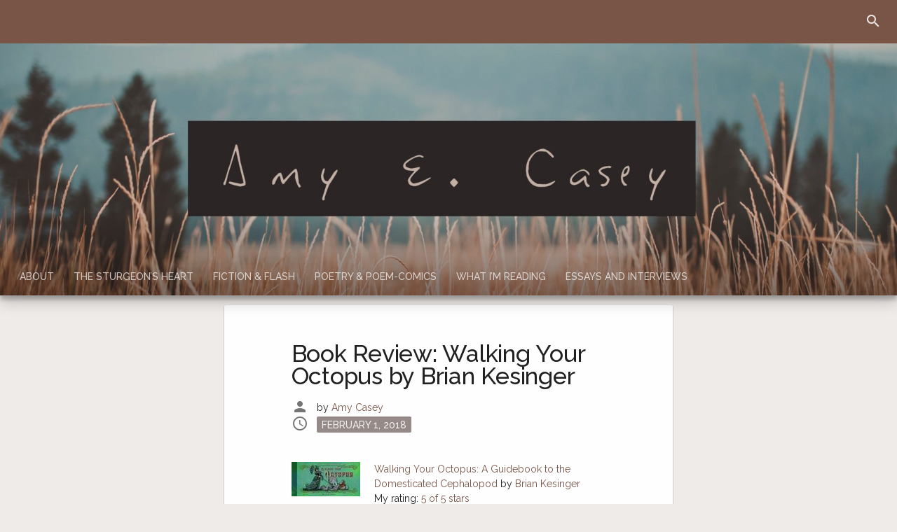

--- FILE ---
content_type: text/html; charset=UTF-8
request_url: https://www.amyecasey.com/2018/02/01/book-review-walking-your-octopus-by-brian-kesinger/
body_size: 10518
content:
<!DOCTYPE html>
<html lang="en-US">
<head>
<meta charset="UTF-8">
<meta name="viewport" content="width=device-width, initial-scale=1">
<link rel="profile" href="http://gmpg.org/xfn/11">

<title>Book Review: Walking Your Octopus by Brian Kesinger &#8211; Amy E. Casey</title>
<meta name='robots' content='max-image-preview:large' />
<link rel='dns-prefetch' href='//fonts.googleapis.com' />
<link rel="alternate" type="application/rss+xml" title="Amy E. Casey &raquo; Feed" href="https://www.amyecasey.com/feed/" />
<link rel="alternate" type="application/rss+xml" title="Amy E. Casey &raquo; Comments Feed" href="https://www.amyecasey.com/comments/feed/" />
<link rel="alternate" type="application/rss+xml" title="Amy E. Casey &raquo; Book Review: Walking Your Octopus by Brian Kesinger Comments Feed" href="https://www.amyecasey.com/2018/02/01/book-review-walking-your-octopus-by-brian-kesinger/feed/" />
<script type="text/javascript">
window._wpemojiSettings = {"baseUrl":"https:\/\/s.w.org\/images\/core\/emoji\/14.0.0\/72x72\/","ext":".png","svgUrl":"https:\/\/s.w.org\/images\/core\/emoji\/14.0.0\/svg\/","svgExt":".svg","source":{"concatemoji":"https:\/\/www.amyecasey.com\/wp-includes\/js\/wp-emoji-release.min.js?ver=6.3.7"}};
/*! This file is auto-generated */
!function(i,n){var o,s,e;function c(e){try{var t={supportTests:e,timestamp:(new Date).valueOf()};sessionStorage.setItem(o,JSON.stringify(t))}catch(e){}}function p(e,t,n){e.clearRect(0,0,e.canvas.width,e.canvas.height),e.fillText(t,0,0);var t=new Uint32Array(e.getImageData(0,0,e.canvas.width,e.canvas.height).data),r=(e.clearRect(0,0,e.canvas.width,e.canvas.height),e.fillText(n,0,0),new Uint32Array(e.getImageData(0,0,e.canvas.width,e.canvas.height).data));return t.every(function(e,t){return e===r[t]})}function u(e,t,n){switch(t){case"flag":return n(e,"\ud83c\udff3\ufe0f\u200d\u26a7\ufe0f","\ud83c\udff3\ufe0f\u200b\u26a7\ufe0f")?!1:!n(e,"\ud83c\uddfa\ud83c\uddf3","\ud83c\uddfa\u200b\ud83c\uddf3")&&!n(e,"\ud83c\udff4\udb40\udc67\udb40\udc62\udb40\udc65\udb40\udc6e\udb40\udc67\udb40\udc7f","\ud83c\udff4\u200b\udb40\udc67\u200b\udb40\udc62\u200b\udb40\udc65\u200b\udb40\udc6e\u200b\udb40\udc67\u200b\udb40\udc7f");case"emoji":return!n(e,"\ud83e\udef1\ud83c\udffb\u200d\ud83e\udef2\ud83c\udfff","\ud83e\udef1\ud83c\udffb\u200b\ud83e\udef2\ud83c\udfff")}return!1}function f(e,t,n){var r="undefined"!=typeof WorkerGlobalScope&&self instanceof WorkerGlobalScope?new OffscreenCanvas(300,150):i.createElement("canvas"),a=r.getContext("2d",{willReadFrequently:!0}),o=(a.textBaseline="top",a.font="600 32px Arial",{});return e.forEach(function(e){o[e]=t(a,e,n)}),o}function t(e){var t=i.createElement("script");t.src=e,t.defer=!0,i.head.appendChild(t)}"undefined"!=typeof Promise&&(o="wpEmojiSettingsSupports",s=["flag","emoji"],n.supports={everything:!0,everythingExceptFlag:!0},e=new Promise(function(e){i.addEventListener("DOMContentLoaded",e,{once:!0})}),new Promise(function(t){var n=function(){try{var e=JSON.parse(sessionStorage.getItem(o));if("object"==typeof e&&"number"==typeof e.timestamp&&(new Date).valueOf()<e.timestamp+604800&&"object"==typeof e.supportTests)return e.supportTests}catch(e){}return null}();if(!n){if("undefined"!=typeof Worker&&"undefined"!=typeof OffscreenCanvas&&"undefined"!=typeof URL&&URL.createObjectURL&&"undefined"!=typeof Blob)try{var e="postMessage("+f.toString()+"("+[JSON.stringify(s),u.toString(),p.toString()].join(",")+"));",r=new Blob([e],{type:"text/javascript"}),a=new Worker(URL.createObjectURL(r),{name:"wpTestEmojiSupports"});return void(a.onmessage=function(e){c(n=e.data),a.terminate(),t(n)})}catch(e){}c(n=f(s,u,p))}t(n)}).then(function(e){for(var t in e)n.supports[t]=e[t],n.supports.everything=n.supports.everything&&n.supports[t],"flag"!==t&&(n.supports.everythingExceptFlag=n.supports.everythingExceptFlag&&n.supports[t]);n.supports.everythingExceptFlag=n.supports.everythingExceptFlag&&!n.supports.flag,n.DOMReady=!1,n.readyCallback=function(){n.DOMReady=!0}}).then(function(){return e}).then(function(){var e;n.supports.everything||(n.readyCallback(),(e=n.source||{}).concatemoji?t(e.concatemoji):e.wpemoji&&e.twemoji&&(t(e.twemoji),t(e.wpemoji)))}))}((window,document),window._wpemojiSettings);
</script>
<style type="text/css">
img.wp-smiley,
img.emoji {
	display: inline !important;
	border: none !important;
	box-shadow: none !important;
	height: 1em !important;
	width: 1em !important;
	margin: 0 0.07em !important;
	vertical-align: -0.1em !important;
	background: none !important;
	padding: 0 !important;
}
</style>
	<link rel='stylesheet' id='sbi_styles-css' href='https://www.amyecasey.com/wp-content/plugins/instagram-feed/css/sbi-styles.min.css?ver=6.10.0' type='text/css' media='all' />
<link rel='stylesheet' id='wp-block-library-css' href='https://www.amyecasey.com/wp-includes/css/dist/block-library/style.min.css?ver=6.3.7' type='text/css' media='all' />
<style id='global-styles-inline-css' type='text/css'>
body{--wp--preset--color--black: #000000;--wp--preset--color--cyan-bluish-gray: #abb8c3;--wp--preset--color--white: #ffffff;--wp--preset--color--pale-pink: #f78da7;--wp--preset--color--vivid-red: #cf2e2e;--wp--preset--color--luminous-vivid-orange: #ff6900;--wp--preset--color--luminous-vivid-amber: #fcb900;--wp--preset--color--light-green-cyan: #7bdcb5;--wp--preset--color--vivid-green-cyan: #00d084;--wp--preset--color--pale-cyan-blue: #8ed1fc;--wp--preset--color--vivid-cyan-blue: #0693e3;--wp--preset--color--vivid-purple: #9b51e0;--wp--preset--color--primary-brown: #795548;--wp--preset--color--primary-dark-brown: #5d4037;--wp--preset--color--primary-darker-brown: #3e2723;--wp--preset--color--primary-light-brown: #bcaaa4;--wp--preset--color--accent-amber: #ffc107;--wp--preset--color--accent-dark-amber: #ffa000;--wp--preset--color--accent-darker-amber: #ff6f00;--wp--preset--color--primary-blue-gray: #607d8b;--wp--preset--color--primary-dark-blue-gray: #455a64;--wp--preset--color--primary-darker-blue-gray: #263238;--wp--preset--color--primary-light-blue-gray: #b0bec5;--wp--preset--color--primary-deep-purple: #673ab7;--wp--preset--color--primary-dark-deep-purple: #512da8;--wp--preset--color--primary-darker-deep-purple: #311b92;--wp--preset--color--primary-light-deep-purple: #b39ddb;--wp--preset--color--accent-lime: #cddc39;--wp--preset--color--accent-dark-lime: #afb42b;--wp--preset--color--accent-darker-lime: #827717;--wp--preset--color--primary-pale-orange: #ffe0b2;--wp--preset--color--primary-light-orange: #ffb74d;--wp--preset--color--accent-teal: #009688;--wp--preset--color--accent-dark-teal: #00796b;--wp--preset--color--accent-darker-teal: #004d40;--wp--preset--color--primary-almost-black: #212121;--wp--preset--color--primary-dark-gray: #616161;--wp--preset--color--accent-medium-gray: #9e9e9e;--wp--preset--color--primary-light-gray: #bdbdbd;--wp--preset--color--accent-pale-gray: #eeeeee;--wp--preset--color--accent-almost-white: #fafafa;--wp--preset--color--primary-text-color: rgba(0, 0, 0, 0.87);--wp--preset--color--primary-text-color-medium-black: rgba(0, 0, 0, 0.7);--wp--preset--color--primary-text-color-faded-black: rgba(0, 0, 0, 0.54);--wp--preset--color--primary-text-color-light-black: rgba(0, 0, 0, 0.4);--wp--preset--color--primary-text-color-white: rgba(255, 255, 255, 0.87);--wp--preset--color--primary-text-color-medium-white: rgba(255, 255, 255, 0.7);--wp--preset--color--primary-text-color-light-white: rgba(255, 255, 255, 0.4);--wp--preset--gradient--vivid-cyan-blue-to-vivid-purple: linear-gradient(135deg,rgba(6,147,227,1) 0%,rgb(155,81,224) 100%);--wp--preset--gradient--light-green-cyan-to-vivid-green-cyan: linear-gradient(135deg,rgb(122,220,180) 0%,rgb(0,208,130) 100%);--wp--preset--gradient--luminous-vivid-amber-to-luminous-vivid-orange: linear-gradient(135deg,rgba(252,185,0,1) 0%,rgba(255,105,0,1) 100%);--wp--preset--gradient--luminous-vivid-orange-to-vivid-red: linear-gradient(135deg,rgba(255,105,0,1) 0%,rgb(207,46,46) 100%);--wp--preset--gradient--very-light-gray-to-cyan-bluish-gray: linear-gradient(135deg,rgb(238,238,238) 0%,rgb(169,184,195) 100%);--wp--preset--gradient--cool-to-warm-spectrum: linear-gradient(135deg,rgb(74,234,220) 0%,rgb(151,120,209) 20%,rgb(207,42,186) 40%,rgb(238,44,130) 60%,rgb(251,105,98) 80%,rgb(254,248,76) 100%);--wp--preset--gradient--blush-light-purple: linear-gradient(135deg,rgb(255,206,236) 0%,rgb(152,150,240) 100%);--wp--preset--gradient--blush-bordeaux: linear-gradient(135deg,rgb(254,205,165) 0%,rgb(254,45,45) 50%,rgb(107,0,62) 100%);--wp--preset--gradient--luminous-dusk: linear-gradient(135deg,rgb(255,203,112) 0%,rgb(199,81,192) 50%,rgb(65,88,208) 100%);--wp--preset--gradient--pale-ocean: linear-gradient(135deg,rgb(255,245,203) 0%,rgb(182,227,212) 50%,rgb(51,167,181) 100%);--wp--preset--gradient--electric-grass: linear-gradient(135deg,rgb(202,248,128) 0%,rgb(113,206,126) 100%);--wp--preset--gradient--midnight: linear-gradient(135deg,rgb(2,3,129) 0%,rgb(40,116,252) 100%);--wp--preset--gradient--accent-amber: linear-gradient(180deg, var(--wp--preset--color--accent-amber) 0%, #ffa000 100%);--wp--preset--gradient--accent-amber-translucent: linear-gradient(180deg, rgba(255, 193, 7, 0.0) 0%, rgba(255, 160, 0, 0.0) 100%);--wp--preset--gradient--accent-brown: linear-gradient(180deg, var(--wp--preset--color--primary-brown) 0%, #5d4037 100%);--wp--preset--gradient--accent-brown-translucent: linear-gradient(180deg, rgba(121, 85, 72, 0.0) 0%, rgba(93, 64, 55, 0.0) 100%);--wp--preset--gradient--accent-lime: linear-gradient(180deg, var(--wp--preset--color--accent-lime), #afb42b 100%);--wp--preset--gradient--accent-lime-translucent: linear-gradient(180deg, rgba(205, 220, 57, 0.0) 0%, rgba(175, 180, 43, 0.0) 100%);--wp--preset--gradient--accent-teal: linear-gradient(180deg, var(--wp--preset--color--accent-teal) 0%, #00796b 100%);--wp--preset--gradient--accent-teal-translucent: linear-gradient(180deg, rgba(0, 150, 136, 0.0) 0%, rgba(0, 121, 107, 0.0) 100%);--wp--preset--gradient--accent-almost-white: linear-gradient(180deg, var(--wp--preset--color--accent-almost-white) 0%, #bdbdbd 100%);--wp--preset--gradient--accent-almost-white-translucent: linear-gradient(180deg, rgba(250, 250, 250, 0.0) 0%, rgba(189, 189, 189, 0.0) 100%);--wp--preset--font-size--small: 0.75rem;--wp--preset--font-size--medium: 20px;--wp--preset--font-size--large: 1.25rem;--wp--preset--font-size--x-large: 42px;--wp--preset--font-size--normal: 0.875rem;--wp--preset--font-size--extra-large: 1.5rem;--wp--preset--spacing--20: 0.44rem;--wp--preset--spacing--30: 0.67rem;--wp--preset--spacing--40: 1rem;--wp--preset--spacing--50: 1.5rem;--wp--preset--spacing--60: 2.25rem;--wp--preset--spacing--70: 3.38rem;--wp--preset--spacing--80: 5.06rem;--wp--preset--shadow--natural: 6px 6px 9px rgba(0, 0, 0, 0.2);--wp--preset--shadow--deep: 12px 12px 50px rgba(0, 0, 0, 0.4);--wp--preset--shadow--sharp: 6px 6px 0px rgba(0, 0, 0, 0.2);--wp--preset--shadow--outlined: 6px 6px 0px -3px rgba(255, 255, 255, 1), 6px 6px rgba(0, 0, 0, 1);--wp--preset--shadow--crisp: 6px 6px 0px rgba(0, 0, 0, 1);}body { margin: 0;--wp--style--global--content-size: 75%;--wp--style--global--wide-size: 87.5%; }.wp-site-blocks > .alignleft { float: left; margin-right: 2em; }.wp-site-blocks > .alignright { float: right; margin-left: 2em; }.wp-site-blocks > .aligncenter { justify-content: center; margin-left: auto; margin-right: auto; }:where(.is-layout-flex){gap: 0.5em;}:where(.is-layout-grid){gap: 0.5em;}body .is-layout-flow > .alignleft{float: left;margin-inline-start: 0;margin-inline-end: 2em;}body .is-layout-flow > .alignright{float: right;margin-inline-start: 2em;margin-inline-end: 0;}body .is-layout-flow > .aligncenter{margin-left: auto !important;margin-right: auto !important;}body .is-layout-constrained > .alignleft{float: left;margin-inline-start: 0;margin-inline-end: 2em;}body .is-layout-constrained > .alignright{float: right;margin-inline-start: 2em;margin-inline-end: 0;}body .is-layout-constrained > .aligncenter{margin-left: auto !important;margin-right: auto !important;}body .is-layout-constrained > :where(:not(.alignleft):not(.alignright):not(.alignfull)){max-width: var(--wp--style--global--content-size);margin-left: auto !important;margin-right: auto !important;}body .is-layout-constrained > .alignwide{max-width: var(--wp--style--global--wide-size);}body .is-layout-flex{display: flex;}body .is-layout-flex{flex-wrap: wrap;align-items: center;}body .is-layout-flex > *{margin: 0;}body .is-layout-grid{display: grid;}body .is-layout-grid > *{margin: 0;}body{padding-top: 0px;padding-right: 0px;padding-bottom: 0px;padding-left: 0px;}a:where(:not(.wp-element-button)){text-decoration: underline;}.wp-element-button, .wp-block-button__link{background-color: #32373c;border-width: 0;color: #fff;font-family: inherit;font-size: inherit;line-height: inherit;padding: calc(0.667em + 2px) calc(1.333em + 2px);text-decoration: none;}.has-black-color{color: var(--wp--preset--color--black) !important;}.has-cyan-bluish-gray-color{color: var(--wp--preset--color--cyan-bluish-gray) !important;}.has-white-color{color: var(--wp--preset--color--white) !important;}.has-pale-pink-color{color: var(--wp--preset--color--pale-pink) !important;}.has-vivid-red-color{color: var(--wp--preset--color--vivid-red) !important;}.has-luminous-vivid-orange-color{color: var(--wp--preset--color--luminous-vivid-orange) !important;}.has-luminous-vivid-amber-color{color: var(--wp--preset--color--luminous-vivid-amber) !important;}.has-light-green-cyan-color{color: var(--wp--preset--color--light-green-cyan) !important;}.has-vivid-green-cyan-color{color: var(--wp--preset--color--vivid-green-cyan) !important;}.has-pale-cyan-blue-color{color: var(--wp--preset--color--pale-cyan-blue) !important;}.has-vivid-cyan-blue-color{color: var(--wp--preset--color--vivid-cyan-blue) !important;}.has-vivid-purple-color{color: var(--wp--preset--color--vivid-purple) !important;}.has-primary-brown-color{color: var(--wp--preset--color--primary-brown) !important;}.has-primary-dark-brown-color{color: var(--wp--preset--color--primary-dark-brown) !important;}.has-primary-darker-brown-color{color: var(--wp--preset--color--primary-darker-brown) !important;}.has-primary-light-brown-color{color: var(--wp--preset--color--primary-light-brown) !important;}.has-accent-amber-color{color: var(--wp--preset--color--accent-amber) !important;}.has-accent-dark-amber-color{color: var(--wp--preset--color--accent-dark-amber) !important;}.has-accent-darker-amber-color{color: var(--wp--preset--color--accent-darker-amber) !important;}.has-primary-blue-gray-color{color: var(--wp--preset--color--primary-blue-gray) !important;}.has-primary-dark-blue-gray-color{color: var(--wp--preset--color--primary-dark-blue-gray) !important;}.has-primary-darker-blue-gray-color{color: var(--wp--preset--color--primary-darker-blue-gray) !important;}.has-primary-light-blue-gray-color{color: var(--wp--preset--color--primary-light-blue-gray) !important;}.has-primary-deep-purple-color{color: var(--wp--preset--color--primary-deep-purple) !important;}.has-primary-dark-deep-purple-color{color: var(--wp--preset--color--primary-dark-deep-purple) !important;}.has-primary-darker-deep-purple-color{color: var(--wp--preset--color--primary-darker-deep-purple) !important;}.has-primary-light-deep-purple-color{color: var(--wp--preset--color--primary-light-deep-purple) !important;}.has-accent-lime-color{color: var(--wp--preset--color--accent-lime) !important;}.has-accent-dark-lime-color{color: var(--wp--preset--color--accent-dark-lime) !important;}.has-accent-darker-lime-color{color: var(--wp--preset--color--accent-darker-lime) !important;}.has-primary-pale-orange-color{color: var(--wp--preset--color--primary-pale-orange) !important;}.has-primary-light-orange-color{color: var(--wp--preset--color--primary-light-orange) !important;}.has-accent-teal-color{color: var(--wp--preset--color--accent-teal) !important;}.has-accent-dark-teal-color{color: var(--wp--preset--color--accent-dark-teal) !important;}.has-accent-darker-teal-color{color: var(--wp--preset--color--accent-darker-teal) !important;}.has-primary-almost-black-color{color: var(--wp--preset--color--primary-almost-black) !important;}.has-primary-dark-gray-color{color: var(--wp--preset--color--primary-dark-gray) !important;}.has-accent-medium-gray-color{color: var(--wp--preset--color--accent-medium-gray) !important;}.has-primary-light-gray-color{color: var(--wp--preset--color--primary-light-gray) !important;}.has-accent-pale-gray-color{color: var(--wp--preset--color--accent-pale-gray) !important;}.has-accent-almost-white-color{color: var(--wp--preset--color--accent-almost-white) !important;}.has-primary-text-color-color{color: var(--wp--preset--color--primary-text-color) !important;}.has-primary-text-color-medium-black-color{color: var(--wp--preset--color--primary-text-color-medium-black) !important;}.has-primary-text-color-faded-black-color{color: var(--wp--preset--color--primary-text-color-faded-black) !important;}.has-primary-text-color-light-black-color{color: var(--wp--preset--color--primary-text-color-light-black) !important;}.has-primary-text-color-white-color{color: var(--wp--preset--color--primary-text-color-white) !important;}.has-primary-text-color-medium-white-color{color: var(--wp--preset--color--primary-text-color-medium-white) !important;}.has-primary-text-color-light-white-color{color: var(--wp--preset--color--primary-text-color-light-white) !important;}.has-black-background-color{background-color: var(--wp--preset--color--black) !important;}.has-cyan-bluish-gray-background-color{background-color: var(--wp--preset--color--cyan-bluish-gray) !important;}.has-white-background-color{background-color: var(--wp--preset--color--white) !important;}.has-pale-pink-background-color{background-color: var(--wp--preset--color--pale-pink) !important;}.has-vivid-red-background-color{background-color: var(--wp--preset--color--vivid-red) !important;}.has-luminous-vivid-orange-background-color{background-color: var(--wp--preset--color--luminous-vivid-orange) !important;}.has-luminous-vivid-amber-background-color{background-color: var(--wp--preset--color--luminous-vivid-amber) !important;}.has-light-green-cyan-background-color{background-color: var(--wp--preset--color--light-green-cyan) !important;}.has-vivid-green-cyan-background-color{background-color: var(--wp--preset--color--vivid-green-cyan) !important;}.has-pale-cyan-blue-background-color{background-color: var(--wp--preset--color--pale-cyan-blue) !important;}.has-vivid-cyan-blue-background-color{background-color: var(--wp--preset--color--vivid-cyan-blue) !important;}.has-vivid-purple-background-color{background-color: var(--wp--preset--color--vivid-purple) !important;}.has-primary-brown-background-color{background-color: var(--wp--preset--color--primary-brown) !important;}.has-primary-dark-brown-background-color{background-color: var(--wp--preset--color--primary-dark-brown) !important;}.has-primary-darker-brown-background-color{background-color: var(--wp--preset--color--primary-darker-brown) !important;}.has-primary-light-brown-background-color{background-color: var(--wp--preset--color--primary-light-brown) !important;}.has-accent-amber-background-color{background-color: var(--wp--preset--color--accent-amber) !important;}.has-accent-dark-amber-background-color{background-color: var(--wp--preset--color--accent-dark-amber) !important;}.has-accent-darker-amber-background-color{background-color: var(--wp--preset--color--accent-darker-amber) !important;}.has-primary-blue-gray-background-color{background-color: var(--wp--preset--color--primary-blue-gray) !important;}.has-primary-dark-blue-gray-background-color{background-color: var(--wp--preset--color--primary-dark-blue-gray) !important;}.has-primary-darker-blue-gray-background-color{background-color: var(--wp--preset--color--primary-darker-blue-gray) !important;}.has-primary-light-blue-gray-background-color{background-color: var(--wp--preset--color--primary-light-blue-gray) !important;}.has-primary-deep-purple-background-color{background-color: var(--wp--preset--color--primary-deep-purple) !important;}.has-primary-dark-deep-purple-background-color{background-color: var(--wp--preset--color--primary-dark-deep-purple) !important;}.has-primary-darker-deep-purple-background-color{background-color: var(--wp--preset--color--primary-darker-deep-purple) !important;}.has-primary-light-deep-purple-background-color{background-color: var(--wp--preset--color--primary-light-deep-purple) !important;}.has-accent-lime-background-color{background-color: var(--wp--preset--color--accent-lime) !important;}.has-accent-dark-lime-background-color{background-color: var(--wp--preset--color--accent-dark-lime) !important;}.has-accent-darker-lime-background-color{background-color: var(--wp--preset--color--accent-darker-lime) !important;}.has-primary-pale-orange-background-color{background-color: var(--wp--preset--color--primary-pale-orange) !important;}.has-primary-light-orange-background-color{background-color: var(--wp--preset--color--primary-light-orange) !important;}.has-accent-teal-background-color{background-color: var(--wp--preset--color--accent-teal) !important;}.has-accent-dark-teal-background-color{background-color: var(--wp--preset--color--accent-dark-teal) !important;}.has-accent-darker-teal-background-color{background-color: var(--wp--preset--color--accent-darker-teal) !important;}.has-primary-almost-black-background-color{background-color: var(--wp--preset--color--primary-almost-black) !important;}.has-primary-dark-gray-background-color{background-color: var(--wp--preset--color--primary-dark-gray) !important;}.has-accent-medium-gray-background-color{background-color: var(--wp--preset--color--accent-medium-gray) !important;}.has-primary-light-gray-background-color{background-color: var(--wp--preset--color--primary-light-gray) !important;}.has-accent-pale-gray-background-color{background-color: var(--wp--preset--color--accent-pale-gray) !important;}.has-accent-almost-white-background-color{background-color: var(--wp--preset--color--accent-almost-white) !important;}.has-primary-text-color-background-color{background-color: var(--wp--preset--color--primary-text-color) !important;}.has-primary-text-color-medium-black-background-color{background-color: var(--wp--preset--color--primary-text-color-medium-black) !important;}.has-primary-text-color-faded-black-background-color{background-color: var(--wp--preset--color--primary-text-color-faded-black) !important;}.has-primary-text-color-light-black-background-color{background-color: var(--wp--preset--color--primary-text-color-light-black) !important;}.has-primary-text-color-white-background-color{background-color: var(--wp--preset--color--primary-text-color-white) !important;}.has-primary-text-color-medium-white-background-color{background-color: var(--wp--preset--color--primary-text-color-medium-white) !important;}.has-primary-text-color-light-white-background-color{background-color: var(--wp--preset--color--primary-text-color-light-white) !important;}.has-black-border-color{border-color: var(--wp--preset--color--black) !important;}.has-cyan-bluish-gray-border-color{border-color: var(--wp--preset--color--cyan-bluish-gray) !important;}.has-white-border-color{border-color: var(--wp--preset--color--white) !important;}.has-pale-pink-border-color{border-color: var(--wp--preset--color--pale-pink) !important;}.has-vivid-red-border-color{border-color: var(--wp--preset--color--vivid-red) !important;}.has-luminous-vivid-orange-border-color{border-color: var(--wp--preset--color--luminous-vivid-orange) !important;}.has-luminous-vivid-amber-border-color{border-color: var(--wp--preset--color--luminous-vivid-amber) !important;}.has-light-green-cyan-border-color{border-color: var(--wp--preset--color--light-green-cyan) !important;}.has-vivid-green-cyan-border-color{border-color: var(--wp--preset--color--vivid-green-cyan) !important;}.has-pale-cyan-blue-border-color{border-color: var(--wp--preset--color--pale-cyan-blue) !important;}.has-vivid-cyan-blue-border-color{border-color: var(--wp--preset--color--vivid-cyan-blue) !important;}.has-vivid-purple-border-color{border-color: var(--wp--preset--color--vivid-purple) !important;}.has-primary-brown-border-color{border-color: var(--wp--preset--color--primary-brown) !important;}.has-primary-dark-brown-border-color{border-color: var(--wp--preset--color--primary-dark-brown) !important;}.has-primary-darker-brown-border-color{border-color: var(--wp--preset--color--primary-darker-brown) !important;}.has-primary-light-brown-border-color{border-color: var(--wp--preset--color--primary-light-brown) !important;}.has-accent-amber-border-color{border-color: var(--wp--preset--color--accent-amber) !important;}.has-accent-dark-amber-border-color{border-color: var(--wp--preset--color--accent-dark-amber) !important;}.has-accent-darker-amber-border-color{border-color: var(--wp--preset--color--accent-darker-amber) !important;}.has-primary-blue-gray-border-color{border-color: var(--wp--preset--color--primary-blue-gray) !important;}.has-primary-dark-blue-gray-border-color{border-color: var(--wp--preset--color--primary-dark-blue-gray) !important;}.has-primary-darker-blue-gray-border-color{border-color: var(--wp--preset--color--primary-darker-blue-gray) !important;}.has-primary-light-blue-gray-border-color{border-color: var(--wp--preset--color--primary-light-blue-gray) !important;}.has-primary-deep-purple-border-color{border-color: var(--wp--preset--color--primary-deep-purple) !important;}.has-primary-dark-deep-purple-border-color{border-color: var(--wp--preset--color--primary-dark-deep-purple) !important;}.has-primary-darker-deep-purple-border-color{border-color: var(--wp--preset--color--primary-darker-deep-purple) !important;}.has-primary-light-deep-purple-border-color{border-color: var(--wp--preset--color--primary-light-deep-purple) !important;}.has-accent-lime-border-color{border-color: var(--wp--preset--color--accent-lime) !important;}.has-accent-dark-lime-border-color{border-color: var(--wp--preset--color--accent-dark-lime) !important;}.has-accent-darker-lime-border-color{border-color: var(--wp--preset--color--accent-darker-lime) !important;}.has-primary-pale-orange-border-color{border-color: var(--wp--preset--color--primary-pale-orange) !important;}.has-primary-light-orange-border-color{border-color: var(--wp--preset--color--primary-light-orange) !important;}.has-accent-teal-border-color{border-color: var(--wp--preset--color--accent-teal) !important;}.has-accent-dark-teal-border-color{border-color: var(--wp--preset--color--accent-dark-teal) !important;}.has-accent-darker-teal-border-color{border-color: var(--wp--preset--color--accent-darker-teal) !important;}.has-primary-almost-black-border-color{border-color: var(--wp--preset--color--primary-almost-black) !important;}.has-primary-dark-gray-border-color{border-color: var(--wp--preset--color--primary-dark-gray) !important;}.has-accent-medium-gray-border-color{border-color: var(--wp--preset--color--accent-medium-gray) !important;}.has-primary-light-gray-border-color{border-color: var(--wp--preset--color--primary-light-gray) !important;}.has-accent-pale-gray-border-color{border-color: var(--wp--preset--color--accent-pale-gray) !important;}.has-accent-almost-white-border-color{border-color: var(--wp--preset--color--accent-almost-white) !important;}.has-primary-text-color-border-color{border-color: var(--wp--preset--color--primary-text-color) !important;}.has-primary-text-color-medium-black-border-color{border-color: var(--wp--preset--color--primary-text-color-medium-black) !important;}.has-primary-text-color-faded-black-border-color{border-color: var(--wp--preset--color--primary-text-color-faded-black) !important;}.has-primary-text-color-light-black-border-color{border-color: var(--wp--preset--color--primary-text-color-light-black) !important;}.has-primary-text-color-white-border-color{border-color: var(--wp--preset--color--primary-text-color-white) !important;}.has-primary-text-color-medium-white-border-color{border-color: var(--wp--preset--color--primary-text-color-medium-white) !important;}.has-primary-text-color-light-white-border-color{border-color: var(--wp--preset--color--primary-text-color-light-white) !important;}.has-vivid-cyan-blue-to-vivid-purple-gradient-background{background: var(--wp--preset--gradient--vivid-cyan-blue-to-vivid-purple) !important;}.has-light-green-cyan-to-vivid-green-cyan-gradient-background{background: var(--wp--preset--gradient--light-green-cyan-to-vivid-green-cyan) !important;}.has-luminous-vivid-amber-to-luminous-vivid-orange-gradient-background{background: var(--wp--preset--gradient--luminous-vivid-amber-to-luminous-vivid-orange) !important;}.has-luminous-vivid-orange-to-vivid-red-gradient-background{background: var(--wp--preset--gradient--luminous-vivid-orange-to-vivid-red) !important;}.has-very-light-gray-to-cyan-bluish-gray-gradient-background{background: var(--wp--preset--gradient--very-light-gray-to-cyan-bluish-gray) !important;}.has-cool-to-warm-spectrum-gradient-background{background: var(--wp--preset--gradient--cool-to-warm-spectrum) !important;}.has-blush-light-purple-gradient-background{background: var(--wp--preset--gradient--blush-light-purple) !important;}.has-blush-bordeaux-gradient-background{background: var(--wp--preset--gradient--blush-bordeaux) !important;}.has-luminous-dusk-gradient-background{background: var(--wp--preset--gradient--luminous-dusk) !important;}.has-pale-ocean-gradient-background{background: var(--wp--preset--gradient--pale-ocean) !important;}.has-electric-grass-gradient-background{background: var(--wp--preset--gradient--electric-grass) !important;}.has-midnight-gradient-background{background: var(--wp--preset--gradient--midnight) !important;}.has-accent-amber-gradient-background{background: var(--wp--preset--gradient--accent-amber) !important;}.has-accent-amber-translucent-gradient-background{background: var(--wp--preset--gradient--accent-amber-translucent) !important;}.has-accent-brown-gradient-background{background: var(--wp--preset--gradient--accent-brown) !important;}.has-accent-brown-translucent-gradient-background{background: var(--wp--preset--gradient--accent-brown-translucent) !important;}.has-accent-lime-gradient-background{background: var(--wp--preset--gradient--accent-lime) !important;}.has-accent-lime-translucent-gradient-background{background: var(--wp--preset--gradient--accent-lime-translucent) !important;}.has-accent-teal-gradient-background{background: var(--wp--preset--gradient--accent-teal) !important;}.has-accent-teal-translucent-gradient-background{background: var(--wp--preset--gradient--accent-teal-translucent) !important;}.has-accent-almost-white-gradient-background{background: var(--wp--preset--gradient--accent-almost-white) !important;}.has-accent-almost-white-translucent-gradient-background{background: var(--wp--preset--gradient--accent-almost-white-translucent) !important;}.has-small-font-size{font-size: var(--wp--preset--font-size--small) !important;}.has-medium-font-size{font-size: var(--wp--preset--font-size--medium) !important;}.has-large-font-size{font-size: var(--wp--preset--font-size--large) !important;}.has-x-large-font-size{font-size: var(--wp--preset--font-size--x-large) !important;}.has-normal-font-size{font-size: var(--wp--preset--font-size--normal) !important;}.has-extra-large-font-size{font-size: var(--wp--preset--font-size--extra-large) !important;}
.wp-block-navigation a:where(:not(.wp-element-button)){color: inherit;}
:where(.wp-block-post-template.is-layout-flex){gap: 1.25em;}:where(.wp-block-post-template.is-layout-grid){gap: 1.25em;}
:where(.wp-block-columns.is-layout-flex){gap: 2em;}:where(.wp-block-columns.is-layout-grid){gap: 2em;}
.wp-block-pullquote{font-size: 1.5em;line-height: 1.6;}
</style>
<link rel='stylesheet' id='the-mx-style-css' href='https://www.amyecasey.com/wp-content/themes/the-m-x/style.min.css?ver=6.3.7' type='text/css' media='all' />
<style id='the-mx-style-inline-css' type='text/css'>
/* Block Editor colors / Solid backgrounds */

.wp-block-button__link.has-white-color,
.is-style-outline .wp-block-button__link.has-white-color {
	color: rgba(255, 255, 255, 0.87) !important;
}

.wp-block-button__link.has-black-color,
.is-style-outline .wp-block-button__link.has-black-color {
	color: rgba(0, 0, 0, 0.87) !important;
}

.wp-block-button__link.has-primary-brown-background-color:hover,
.wp-block-button__link.has-primary-brown-background-color:active,
.wp-block-button__link.has-primary-brown-background-color:focus {
	background-color: #61443a !important;
}

.wp-block-button__link.has-primary-light-brown-background-color:hover,
.wp-block-button__link.has-primary-light-brown-background-color:active,
.wp-block-button__link.has-primary-light-brown-background-color:focus {
	background-color: #aa9994 !important;
}

.wp-block-button__link.has-accent-amber-background-color:hover,
.wp-block-button__link.has-accent-amber-background-color:active,
.wp-block-button__link.has-accent-amber-background-color:focus {
	background-color: #e6ae07 !important;
}

.wp-block-button__link.has-primary-blue-gray-background-color:hover,
.wp-block-button__link.has-primary-blue-gray-background-color:active,
.wp-block-button__link.has-primary-blue-gray-background-color:focus {
	background-color: #4d6470 !important;
}

.wp-block-button__link.has-primary-light-blue-gray-background-color:hover,
.wp-block-button__link.has-primary-light-blue-gray-background-color:active,
.wp-block-button__link.has-primary-light-blue-gray-background-color:focus {
	background-color: #9fabb2 !important;
}

.wp-block-button__link.has-primary-deep-purple-background-color:hover,
.wp-block-button__link.has-primary-deep-purple-background-color:active,
.wp-block-button__link.has-primary-deep-purple-background-color:focus {
	background-color: #532f93 !important;
}

.wp-block-button__link.has-primary-light-deep-purple-background-color:hover,
.wp-block-button__link.has-primary-light-deep-purple-background-color:active,
.wp-block-button__link.has-primary-light-deep-purple-background-color:focus {
	background-color: #a28ec6 !important;
}

.wp-block-button__link.has-accent-lime-background-color:hover,
.wp-block-button__link.has-accent-lime-background-color:active,
.wp-block-button__link.has-accent-lime-background-color:focus {
	background-color: #b9c634 !important;
}

.wp-block-button__link.has-primary-pale-orange-background-color:hover,
.wp-block-button__link.has-primary-pale-orange-background-color:active,
.wp-block-button__link.has-primary-pale-orange-background-color:focus {
	background-color: #e6caa1 !important;
}

.wp-block-button__link.has-accent-teal-background-color:hover,
.wp-block-button__link.has-accent-teal-background-color:active,
.wp-block-button__link.has-accent-teal-background-color:focus {
	background-color: #00786d !important;
}

.wp-block-button__link.has-primary-almost-black-background-color:hover,
.wp-block-button__link.has-primary-almost-black-background-color:active,
.wp-block-button__link.has-primary-almost-black-background-color:focus {
	background-color: #1b1b1b !important;
}

.wp-block-button__link.has-primary-light-gray-background-color:hover,
.wp-block-button__link.has-primary-light-gray-background-color:active,
.wp-block-button__link.has-primary-light-gray-background-color:focus {
	background-color: #ababab !important;
}

.wp-block-button__link.has-accent-almost-white-background-color:hover,
.wp-block-button__link.has-accent-almost-white-background-color:active,
.wp-block-button__link.has-accent-almost-white-background-color:focus {
	background-color: #e1e1e1 !important;
}

/* Gradient backgrounds */

.wp-block-button__link.has-accent-amber-translucent-gradient-background:hover {
	background: linear-gradient(180deg, rgba(255, 193, 7, 0.0) 0%, rgba(255, 160, 0, 0.04) 100%) !important;
}

.wp-block-button__link.has-accent-amber-translucent-gradient-background:active,
.wp-block-button__link.has-accent-amber-translucent-gradient-background:focus {
	background: linear-gradient(180deg, rgba(255, 193, 7, 0.0) 0%, rgba(255, 160, 0, 0.12) 100%) !important;
}

.wp-block-button__link.has-accent-brown-translucent-gradient-background:hover {
	background: linear-gradient(180deg, rgba(121, 85, 72, 0.0) 0%, rgba(93, 64, 55, 0.04) 100%) !important;
}

.wp-block-button__link.has-accent-brown-translucent-gradient-background:active,
.wp-block-button__link.has-accent-brown-translucent-gradient-background:focus {
	background: linear-gradient(180deg, rgba(121, 85, 72, 0.0) 0%, rgba(93, 64, 55, 0.12) 100%) !important;
}

.wp-block-button__link.has-accent-lime-translucent-gradient-background:hover {
	background: linear-gradient(180deg, rgba(205, 220, 57, 0.0) 0%, rgba(175, 180, 43, 0.04) 100%) !important;
}

.wp-block-button__link.has-accent-lime-translucent-gradient-background:active,
.wp-block-button__link.has-accent-lime-translucent-gradient-background:focus {
	background: linear-gradient(180deg, rgba(205, 220, 57, 0.0) 0%, rgba(175, 180, 43, 0.12) 100%) !important;
}

.wp-block-button__link.has-accent-teal-translucent-gradient-background:hover {
	background: linear-gradient(180deg, rgba(0, 150, 136, 0.0) 0%, rgba(0, 121, 107, 0.04) 100%) !important;
}

.wp-block-button__link.has-accent-teal-translucent-gradient-background:active,
.wp-block-button__link.has-accent-teal-translucent-gradient-background:focus {
	background: linear-gradient(180deg, rgba(0, 150, 136, 0.0) 0%, rgba(0, 121, 107, 0.12) 100%) !important;
}

.wp-block-button__link.has-accent-almost-white-translucent-gradient-background:hover {
	background: linear-gradient(180deg, rgba(250, 250, 250, 0.0) 0%, rgba(189, 189, 189, 0.04) 100%) !important;
}

.wp-block-button__link.has-accent-almost-white-translucent-gradient-background:active,
.wp-block-button__link.has-accent-almost-white-translucent-gradient-background:focus {
	background: linear-gradient(180deg, rgba(250, 250, 250, 0.0) 0%, rgba(189, 189, 189, 0.12) 100%) !important;
}

/* Hero widgets color */
#custom-header .hero-widgets-wrap .widget {
	color: rgba(255, 255, 255, 0.87);
}
</style>
<link rel='stylesheet' id='the-mx-icons-css' href='https://www.amyecasey.com/wp-content/themes/the-m-x/css/vendor/themify-icons.css?ver=6.3.7' type='text/css' media='all' />
<link rel='stylesheet' id='the-mx-layout-style-css' href='https://www.amyecasey.com/wp-content/themes/the-m-x/css/minfiles/layout-styles.min.css?ver=6.3.7' type='text/css' media='all' />
<link rel='stylesheet' id='the-mx-fonts-css' href='https://fonts.googleapis.com/css?family=Raleway%3A400%2C500%2C300&#038;ver=6.3.7' type='text/css' media='all' />
<link rel='stylesheet' id='material-icons-css' href='https://fonts.googleapis.com/icon?family=Material+Icons&#038;ver=6.3.7' type='text/css' media='all' />
<link rel='stylesheet' id='animate-css' href='https://www.amyecasey.com/wp-content/themes/the-m-x/css/minfiles/animation-styles.min.css?ver=6.3.7' type='text/css' media='all' />
<script type='text/javascript' src='https://www.amyecasey.com/wp-includes/js/jquery/jquery.min.js?ver=3.7.0' id='jquery-core-js'></script>
<script type='text/javascript' src='https://www.amyecasey.com/wp-includes/js/jquery/jquery-migrate.min.js?ver=3.4.1' id='jquery-migrate-js'></script>
<link rel="https://api.w.org/" href="https://www.amyecasey.com/wp-json/" /><link rel="alternate" type="application/json" href="https://www.amyecasey.com/wp-json/wp/v2/posts/290" /><link rel="EditURI" type="application/rsd+xml" title="RSD" href="https://www.amyecasey.com/xmlrpc.php?rsd" />
<meta name="generator" content="WordPress 6.3.7" />
<link rel="canonical" href="https://www.amyecasey.com/2018/02/01/book-review-walking-your-octopus-by-brian-kesinger/" />
<link rel='shortlink' href='https://www.amyecasey.com/?p=290' />
<link rel="alternate" type="application/json+oembed" href="https://www.amyecasey.com/wp-json/oembed/1.0/embed?url=https%3A%2F%2Fwww.amyecasey.com%2F2018%2F02%2F01%2Fbook-review-walking-your-octopus-by-brian-kesinger%2F" />
<link rel="alternate" type="text/xml+oembed" href="https://www.amyecasey.com/wp-json/oembed/1.0/embed?url=https%3A%2F%2Fwww.amyecasey.com%2F2018%2F02%2F01%2Fbook-review-walking-your-octopus-by-brian-kesinger%2F&#038;format=xml" />
<noscript>
	<style type="text/css">
		#loader-wrapper {
			position: static;
		}
		
		.lds-ring,
		#sidebar-button,
		.menu-toggle {
			display: none;
		}
		
		.site-branding {
			order: 1;
		}
		
		.main-navigation {
			order: 2;
		}
		
		.site-header #header-button-panel {
			height: auto;
			padding: 0 0 0.5em 0;
		}
		
		#header-button-panel .menu-social-media-icons-container {
			position: static;
			width: 100%;
		}
		
		#header-button-panel .searchform {
			background-color: transparent;
			margin: 0.5em;
			position: static;
			width: 100%;
		}
		
		.menu-social-media-icons-container .screen-reader-text {
			position: static !important;
		}
		
		.site-header .main-navigation ul#primary-menu,
		.site-header .main-navigation ul.nav-menu {
			padding: 1em;
			position: static;
			width: 100%;
		}
		
		#sidebar-button {
			display: none;
		}
		
		.site-content .widget-area {
			position: static;
			width: 100%;
		}
		
		@media screen and (min-width: 37.5em) {
			#header-button-panel .menu-social-media-icons-container {
				background-color: transparent;
				box-shadow: none;
				width: 50%;
			}
			
			#menu-social ul li a:link,
			#menu-social ul li a:visited {
				color: rgba(255, 255, 255, 0.87);
			}
		}
		
		@media screen and (min-width: 80em) {
			#header-button-panel .menu-social-media-icons-container {
				position: absolute;
				width: auto;
			}
		}
	</style>
</noscript><link rel="pingback" href="https://www.amyecasey.com/xmlrpc.php">	<style type="text/css">
			.site-branding-text {
			position: absolute;
			clip: rect(1px, 1px, 1px, 1px);
		}

		.page-template-template-landing .site-branding-text {
			position: static;
			clip: auto;
		}
	

	</style>
	<link rel="icon" href="https://www.amyecasey.com/wp-content/uploads/2017/11/cropped-header2-2-32x32.jpg" sizes="32x32" />
<link rel="icon" href="https://www.amyecasey.com/wp-content/uploads/2017/11/cropped-header2-2-192x192.jpg" sizes="192x192" />
<link rel="apple-touch-icon" href="https://www.amyecasey.com/wp-content/uploads/2017/11/cropped-header2-2-180x180.jpg" />
<meta name="msapplication-TileImage" content="https://www.amyecasey.com/wp-content/uploads/2017/11/cropped-header2-2-270x270.jpg" />
<style id="wpforms-css-vars-root">
				:root {
					--wpforms-field-border-radius: 3px;
--wpforms-field-background-color: #ffffff;
--wpforms-field-border-color: rgba( 0, 0, 0, 0.25 );
--wpforms-field-text-color: rgba( 0, 0, 0, 0.7 );
--wpforms-label-color: rgba( 0, 0, 0, 0.85 );
--wpforms-label-sublabel-color: rgba( 0, 0, 0, 0.55 );
--wpforms-label-error-color: #d63637;
--wpforms-button-border-radius: 3px;
--wpforms-button-background-color: #066aab;
--wpforms-button-text-color: #ffffff;
--wpforms-field-size-input-height: 43px;
--wpforms-field-size-input-spacing: 15px;
--wpforms-field-size-font-size: 16px;
--wpforms-field-size-line-height: 19px;
--wpforms-field-size-padding-h: 14px;
--wpforms-field-size-checkbox-size: 16px;
--wpforms-field-size-sublabel-spacing: 5px;
--wpforms-field-size-icon-size: 1;
--wpforms-label-size-font-size: 16px;
--wpforms-label-size-line-height: 19px;
--wpforms-label-size-sublabel-font-size: 14px;
--wpforms-label-size-sublabel-line-height: 17px;
--wpforms-button-size-font-size: 17px;
--wpforms-button-size-height: 41px;
--wpforms-button-size-padding-h: 15px;
--wpforms-button-size-margin-top: 10px;

				}
			</style></head>

<body class="post-template-default single single-post postid-290 single-format-standard wp-embed-responsive animate centered">
<div id="loader-wrapper">
	<div class="lds-ring"><div></div><div></div><div></div><div></div></div>
</div>
<div id="page" class="site">
	<a class="skip-link screen-reader-text" href="#main">Skip to content</a>
           <header id="masthead" class="site-header" role="banner">
         	<div class="site-branding">
				<div class="site-branding-text">
					<p class="site-title"><a href="https://www.amyecasey.com/" rel="home">Amy E. Casey</a></p>
					<p class="site-description">writer</p>
				</div><!-- .site-branding-text -->
	</div><!-- .site-branding -->
	<div class="header-button-panel" id="header-button-panel">
				<button class="sidebar-toggle" id="sidebar-button"></button>
		<form role="search" method="get" action="https://www.amyecasey.com/" class="searchform">
	<label>
		<span class="screen-reader-text">Search for:</span>
		<input type="search" class="search-field" placeholder="Search..." value="" name="s" title="Search for:" />
	</label>
	<button class="search-icon"><i class="material-icons">arrow_forward</i></button>
</form>
	</div>

					<div id="custom-header">
			<img src="https://www.amyecasey.com/wp-content/uploads/2017/11/cropped-header2-6.jpg" width="1920" height="540" alt="">
			<div class="hero-widgets-wrap">
							</div>
			<div class="scrim"></div>
		</div>
			
	<nav id="site-navigation" class="main-navigation" role="navigation">
		<button class="menu-toggle" aria-controls="primary-menu" aria-expanded="false" title="Toggle the navigation menu"><i class="material-icons">menu</i></button>
		<div class="menu-menu-1-container"><ul id="primary-menu" class="menu"><li id="menu-item-230" class="menu-item menu-item-type-post_type menu-item-object-page menu-item-home menu-item-230"><a href="https://www.amyecasey.com/">About</a></li>
<li id="menu-item-806" class="menu-item menu-item-type-post_type menu-item-object-page menu-item-806"><a href="https://www.amyecasey.com/the-sturgeons-heart/">The Sturgeon’s Heart</a></li>
<li id="menu-item-231" class="menu-item menu-item-type-post_type menu-item-object-page menu-item-231"><a href="https://www.amyecasey.com/fiction/">Fiction &#038; Flash</a></li>
<li id="menu-item-233" class="menu-item menu-item-type-post_type menu-item-object-page menu-item-233"><a href="https://www.amyecasey.com/illustrated-poems/">Poetry &#038; Poem-Comics</a></li>
<li id="menu-item-234" class="menu-item menu-item-type-post_type menu-item-object-page current_page_parent menu-item-234"><a href="https://www.amyecasey.com/blog/">What I&#8217;m Reading</a></li>
<li id="menu-item-1265" class="menu-item menu-item-type-post_type menu-item-object-page menu-item-1265"><a href="https://www.amyecasey.com/essays-and-interviews/">Essays and Interviews</a></li>
</ul></div>	</nav><!-- #site-navigation -->
      </header>
      
  <div id="content" class="site-content">

	<div id="primary" class="content-area">
		<main id="main" class="site-main" role="main">

		
	<article id="post-290" class="post-290 post type-post status-publish format-standard hentry category-book-reviews category-childrens-literature three-fourths-centered-r">
		<header class="entry-header">
			<h1 class="entry-title">Book Review: Walking Your Octopus by Brian Kesinger</h1>										<div class="entry-meta">
					<div class="byline"><i class="material-icons">person</i>by <span class="author vcard"><a class="url fn n" href="https://www.amyecasey.com/author/amyecasey/">Amy Casey</a></span></div><div class="posted-on"><i class="material-icons">schedule</i><span class="screen-reader-text">Posted on</span><a href="https://www.amyecasey.com/2018/02/01/book-review-walking-your-octopus-by-brian-kesinger/" rel="bookmark"><time class="entry-date published" datetime="2018-02-01T14:51:41+00:00">February 1, 2018</time><time class="updated" datetime="2019-06-19T16:04:08+00:00">June 19, 2019</time></a></div>				</div><!-- .entry-meta -->
						</header><!-- .entry-header -->

				<div class="entry-content">
			<p><a href="https://www.goodreads.com/book/show/17659671-walking-your-octopus" style="float: left; padding-right: 20px"><img decoding="async" border="0" alt="Walking Your Octopus: A Guidebook to the Domesticated Cephalopod" src="https://images.gr-assets.com/books/1364768685m/17659671.jpg"></a><a href="https://www.goodreads.com/book/show/17659671-walking-your-octopus">Walking Your Octopus: A Guidebook to the Domesticated Cephalopod</a> by <a href="https://www.goodreads.com/author/show/7008988.Brian_Kesinger">Brian Kesinger</a><br />
My rating: <a href="https://www.goodreads.com/review/show/2279741014">5 of 5 stars</a></p>
<p>This guidebook is an absolute <em>delight</em> for the eyes and the mind, whether you&#8217;re a Victorian about town or a cephalapod waiting for its forever home. The charms of these whimsical illustrations are unlimited, and I can&#8217;t wait to get my hands on Kesinger&#8217;s subsequent octo-oriented titles! I smiled the whole way through.</p>
<p><a href="https://www.goodreads.com/review/list/2971518-a">View all my reviews</a></p>
		</div><!-- .entry-content -->
		
		<footer class="entry-footer">
			<div class="cat-links"><i class="material-icons">folder</i><span class="screen-reader-text">Posted in </span><a href="https://www.amyecasey.com/category/book-reviews/" rel="category tag">Book Reviews</a> <a href="https://www.amyecasey.com/category/book-reviews/childrens-literature/" rel="category tag">Children's Literature</a></div>		</footer><!-- .entry-footer -->
	</article><!-- #post-## -->

	<nav class="navigation post-navigation" aria-label="Posts">
		<h2 class="screen-reader-text">Post navigation</h2>
		<div class="nav-links"><div class="nav-previous"><a href="https://www.amyecasey.com/2018/01/31/book-review-kenobi-by-john-jackson-miller/" rel="prev"><i class="material-icons">arrow_back</i>Previous Posts</a></div><div class="nav-next"><a href="https://www.amyecasey.com/2018/02/19/book-review-iron-gold-by-pierce-brown/" rel="next">Next Posts<i class="material-icons">arrow_forward</i></a></div></div>
	</nav>
<div id="comments" class="comments-area three-fourths-centered-r">

		<div id="respond" class="comment-respond">
		<h3 id="reply-title" class="comment-reply-title">Leave a Reply <small><a rel="nofollow" id="cancel-comment-reply-link" href="/2018/02/01/book-review-walking-your-octopus-by-brian-kesinger/#respond" style="display:none;">Cancel reply</a></small></h3><form action="https://www.amyecasey.com/wp-comments-post.php" method="post" id="commentform" class="comment-form" novalidate><p class="comment-notes"><span id="email-notes">Your email address will not be published.</span> <span class="required-field-message">Required fields are marked <span class="required">*</span></span></p><p class="comment-form-comment"><label for="comment">Comment <span class="required">*</span></label> <textarea id="comment" name="comment" cols="45" rows="8" maxlength="65525" required></textarea></p><p class="comment-form-author"><label for="author">Name <span class="required">*</span></label> <input id="author" name="author" type="text" value="" size="30" maxlength="245" autocomplete="name" required /></p>
<p class="comment-form-email"><label for="email">Email <span class="required">*</span></label> <input id="email" name="email" type="email" value="" size="30" maxlength="100" aria-describedby="email-notes" autocomplete="email" required /></p>
<p class="comment-form-url"><label for="url">Website</label> <input id="url" name="url" type="url" value="" size="30" maxlength="200" autocomplete="url" /></p>
<p class="form-submit"><input name="submit" type="submit" id="submit" class="submit" value="Post Comment" /> <input type='hidden' name='comment_post_ID' value='290' id='comment_post_ID' />
<input type='hidden' name='comment_parent' id='comment_parent' value='0' />
</p><p style="display: none;"><input type="hidden" id="akismet_comment_nonce" name="akismet_comment_nonce" value="6d40231d5b" /></p><p style="display: none !important;" class="akismet-fields-container" data-prefix="ak_"><label>&#916;<textarea name="ak_hp_textarea" cols="45" rows="8" maxlength="100"></textarea></label><input type="hidden" id="ak_js_1" name="ak_js" value="109"/><script>document.getElementById( "ak_js_1" ).setAttribute( "value", ( new Date() ).getTime() );</script></p></form>	</div><!-- #respond -->
	
</div><!-- #comments -->

		</main><!-- #main -->
	</div><!-- #primary -->


<aside id="secondary" class="widget-area" role="complementary">
	<section id="search-2" class="widget widget_search jgd-column-1"><form role="search" method="get" action="https://www.amyecasey.com/" class="searchform">
	<label>
		<span class="screen-reader-text">Search for:</span>
		<input type="search" class="search-field" placeholder="Search..." value="" name="s" title="Search for:" />
	</label>
	<button class="search-icon"><i class="material-icons">arrow_forward</i></button>
</form>
</section>
		<section id="recent-posts-2" class="widget widget_recent_entries jgd-column-1">
		<h2 class="widget-title">Recent Posts</h2>
		<ul>
											<li>
					<a href="https://www.amyecasey.com/2026/01/04/book-review-the-beginning-of-the-world-in-the-middle-of-the-night-by-jen-campbell/">Book Review: The Beginning of the World in the Middle of the Night by Jen Campbell</a>
											<span class="post-date">January 4, 2026</span>
									</li>
											<li>
					<a href="https://www.amyecasey.com/2026/01/04/book-review-future-home-of-the-living-god-by-louise-erdrich/">Book Review: Future Home of the Living God by Louise Erdrich</a>
											<span class="post-date">January 4, 2026</span>
									</li>
											<li>
					<a href="https://www.amyecasey.com/2026/01/04/book-review-wake-siren-by-nina-maclaughlin/">Book Review: Wake, Siren by Nina MacLaughlin</a>
											<span class="post-date">January 4, 2026</span>
									</li>
											<li>
					<a href="https://www.amyecasey.com/2026/01/04/book-review-in-other-worlds-sf-and-the-human-imagination/">Book Review: In Other Worlds &#8211; SF and the Human Imagination</a>
											<span class="post-date">January 4, 2026</span>
									</li>
											<li>
					<a href="https://www.amyecasey.com/2026/01/04/book-review-room-to-dream-by-david-lynch-with-kristine-mckenna/">Book Review: Room to Dream by David Lynch with Kristine McKenna</a>
											<span class="post-date">January 4, 2026</span>
									</li>
					</ul>

		</section></aside><!-- #secondary -->

	</div><!-- #content -->

	<footer id="colophon" class="site-footer" role="contentinfo">
		<div class="site-info jgd-column-1">
						<a href="https://wordpress.org/">
			Proudly powered by WordPress			</a>
			<span class="sep"> | </span>
			Theme: The M.X. by <a href="http://www.jasong-designs.com" rel="designer">Jason G. Designs</a>.		</div><!-- .site-info -->
	</footer><!-- #colophon -->
</div><!-- #page -->

<!-- Instagram Feed JS -->
<script type="text/javascript">
var sbiajaxurl = "https://www.amyecasey.com/wp-admin/admin-ajax.php";
</script>
<script type='text/javascript' id='the-mx-scripts-js-extra'>
/* <![CDATA[ */
var jgdGridParams = {"layouts":"centered"};
var restoreJSParams = {"layouts":"centered"};
var mxScriptParams = {"sliderControl":"0"};
var colorScheme = {"headerTextColor":"blank","primaryColor3":"#3e2723"};
/* ]]> */
</script>
<script type='text/javascript' src='https://www.amyecasey.com/wp-content/themes/the-m-x/js/minfiles/scripts.min.js?ver=1649030340' id='the-mx-scripts-js'></script>
<script type='text/javascript' src='https://www.amyecasey.com/wp-includes/js/comment-reply.min.js?ver=6.3.7' id='comment-reply-js'></script>
<script defer type='text/javascript' src='https://www.amyecasey.com/wp-content/plugins/akismet/_inc/akismet-frontend.js?ver=1732590763' id='akismet-frontend-js'></script>
</body>
</html>


--- FILE ---
content_type: text/css
request_url: https://www.amyecasey.com/wp-content/themes/the-m-x/style.min.css?ver=6.3.7
body_size: 13686
content:
/*!
Theme Name: The M.X.
Theme URI: http://www.jasong-designs.com/2018/06/07/the-m-x/
Author: jgpws
Author URI: http://www.jasong-designs.com
Description: The M.X. stands for The Modern Experience. Give your content a trendy new style with Google's Material Design. The M.X. comes out of the box supporting many standard WordPress features, such as the Custom Header (renamed Hero Image), Custom Menus, full sized Featured Images and most of the Post Formats. Don't like a sidebar on every page? The default sidebar slides in on click when needed and out of view when not. In addition, The M.X. has support for the Block Editor, with a block header option, full width post images, editor color palette and gradients.
Version: 1.4.1
Tested up to: 5.4
Requires PHP: 5.6
License: GNU General Public License v3 or later
License URI: https://www.gnu.org/licenses/gpl.html
Text Domain: the-m-x
Tags: block-styles, block-patterns, blog, custom-background, custom-colors, custom-header, custom-menu, featured-images, flexible-header, grid-layout, left-sidebar, one-column, post-formats, right-sidebar, rtl-language-support, sticky-post, theme-options, threaded-comments, translation-ready, wide-blocks

The M.X. WordPress theme. (C) 2021 Jason G. Designs
The M.X. is distributed under the terms of the GNU GPL.

The M.X. is based on Underscores http://underscores.me/, (C) 2012-2016 Automattic, Inc.
Underscores is distributed under the terms of the GNU GPL v2 or later.
*/html{font-family:sans-serif;-webkit-text-size-adjust:100%;-ms-text-size-adjust:100%}body{margin:0}article,aside,details,figcaption,figure,footer,header,main,menu,nav,section,summary{display:block}audio,canvas,progress,video{display:inline-block;vertical-align:baseline}audio:not([controls]){display:none;height:0}[hidden],template{display:none}a{background-color:transparent}a:active,a:hover{outline:0}abbr[title]{border-bottom:1px dotted}b,strong{font-weight:700}dfn{font-style:italic}h1{font-size:2em;margin:.67em 0}mark{background:#ff0;color:#000}small{font-size:80%}sub,sup{font-size:75%;line-height:0;position:relative;vertical-align:baseline}sup{top:-.5em}sub{bottom:-.25em}img{border:0}svg:not(:root){overflow:hidden}figure{margin:1em 40px}hr{box-sizing:content-box;height:0}pre{overflow:auto}code,kbd,pre,samp{font-family:monospace,monospace;font-size:1em}button,input,optgroup,select,textarea{color:inherit;font:inherit;margin:0}button{overflow:visible}button,select{text-transform:none}button,html input[type=button],input[type=reset],input[type=submit]{-webkit-appearance:button;cursor:pointer}button[disabled],html input[disabled]{cursor:default}button::-moz-focus-inner,input::-moz-focus-inner{border:0;padding:0}input{line-height:normal}input[type=checkbox],input[type=radio]{box-sizing:border-box;padding:0}input[type=number]::-webkit-inner-spin-button,input[type=number]::-webkit-outer-spin-button{height:auto}input[type=search]::-webkit-search-cancel-button,input[type=search]::-webkit-search-decoration{-webkit-appearance:none}fieldset{border:1px solid silver;margin:0 2px;padding:.35em .625em .75em}legend{border:0;padding:0}textarea{overflow:auto}optgroup{font-weight:700}table{border-collapse:collapse;border-spacing:0}td,th{padding:0}:root{--primary-text-color:rgba(0, 0, 0, 0.87);--primary-text-color-medium-black:rgba(0, 0, 0, 0.54);--primary-text-color-faded-black:rgba(0, 0, 0, 0.54);--primary-text-color-light-black:rgba(0, 0, 0, 0.4);--primary-text-color-white:rgba(255, 255, 255, 0.87);--primary-text-color-medium-white:rgba(255, 255, 255, 0.7);--primary-text-color-light-white:rgba(255, 255, 255, 0.4);--primary-color:#795548;--primary-color-pale:#efebe9;--primary-color-light:#bcaaa4;--primary-color-medium:#8d6e63;--primary-color-dark:#5d4037;--primary-color-darker:#3e2723;--primary-color-darker-faded:rgba(62, 39, 35, 0.54);--primary-color-opacity-12:rgba(62, 39, 35, 0.12);--primary-color-opacity-04:rgba(62, 39, 35, 0.04);--accent-color:#ffc107;--accent-color-dark:#ffa000;--accent-color-darker:#ff6f00;--white:#ffffff;--pale-gray:#eeeeee;--silver:#c0c0c0;--black:#000000;--black-opacity-2:rgba(0, 0, 0, 0.2);--body-font:"Raleway",sans-serif;--code-font:Monaco,Consolas,"Andale Mono","DejaVu Sans Mono",monospace;--pre-font:"Courier 10 Pitch",Courier,monospace}.hide{position:absolute!important;left:-9999em}body,button,input,select,textarea{color:var(--primary-text-color);font-family:var(--body-font);font-size:14px;font-size:.875rem;font-weight:400;line-height:1.5}h1,h2,h3,h4,h5,h6{clear:both;line-height:1.2;margin:2rem 0 1rem}h1{font-size:72px;font-size:4.5rem;font-weight:400;letter-spacing:-.016rem}h2{font-size:44px;font-size:2.75rem;font-weight:400;letter-spacing:.008rem}h3{font-size:32px;font-size:2rem;font-weight:500}h4{font-size:28px;font-size:1.75rem;font-weight:500;letter-spacing:.007rem}h5{font-size:24px;font-size:1.5rem;font-weight:500}h6{font-size:20px;font-size:1.25rem;font-weight:600;letter-spacing:.007rem}@media screen and (min-width:37.5em){h1{font-size:84px;font-size:5.25rem}h2{font-size:52px;font-size:3.25rem}h3{font-size:40px;font-size:2.5rem}h4{font-size:34px;font-size:2.125rem}}@media screen and (min-width:80em){h1{font-size:96px;font-size:6rem}h2{font-size:60px;font-size:3.75rem}h3{font-size:48px;font-size:3rem}}p{margin-bottom:1.5em}cite,dfn,em,i{font-style:italic}blockquote{margin:0 1.5em}address{margin:0 0 1.5em}pre{background:var(--primary-color-pale);font-family:var(--pre-font);font-size:15px;font-size:.9375rem;line-height:1.6;margin-bottom:1.6em;max-width:100%;overflow:auto;padding:1.6em}code,kbd,tt,var{font-family:var(--code-font);font-size:15px;font-size:.9375rem}abbr,acronym{border-bottom:1px dotted var(--primary-text-color);cursor:help}ins,mark{background:var(--accent-color-dark);text-decoration:none}big{font-size:125%}html{box-sizing:border-box}body,html{height:100%}*,:after,:before{box-sizing:inherit}body{background-color:var(--primary-color-pale);overflow-x:hidden}body.skrollr-animate{touch-action:none}.wp-block-pullquote,blockquote{font-weight:500;margin:1.25em 0;padding-left:1.25rem;quotes:"" ""}.wp-block-pullquote:after,.wp-block-pullquote:before,blockquote:after,blockquote:before{content:""}blockquote{border-left:5px solid var(--primary-color)}.wp-block-pullquote{border-left:5px solid var(--wp--preset--color--primary-brown)}.wp-block-separator,hr{background-color:var(--primary-color-pale);border:0;height:1px;margin:1.5em 0}ol,ul{margin:0 0 1.5em 0}ul{list-style:disc}ol{list-style:decimal}li>ol,li>ul{margin-bottom:0;margin-left:1.5em;padding:0}dt{font-weight:700}dd{margin:0 1.5em 1.5em}img{height:auto;max-width:100%}table{border:1px solid rgba(0,0,0,.12);margin:0 0 1.5em;width:100%}table thead tr{height:3.5em}table tbody tr{height:3.25em}table tbody tr:hover{background-color:var(--primary-color-pale)}td,th{border-top:1px solid rgba(0,0,0,.12);border-bottom:1px solid rgba(0,0,0,.12);padding:0 1em}th{color:rgba(0,0,0,.6)}.wp-block-button__link,.wp-block-file .wp-block-file__button,button,input[type=button],input[type=reset],input[type=submit]{background-color:var(--accent-color);border:transparent;border-radius:2px;box-shadow:0 1px 3px rgba(0,0,0,.12),0 1px 2px rgba(0,0,0,.24);color:var(--primary-text-color);font-weight:500;font-size:14px;font-size:.875rem;line-height:1.2;min-height:2.25em;padding:0 1em;text-align:center;text-transform:uppercase;margin:0 .25em}.wp-block-button__link:link,.wp-block-button__link:visited,.wp-block-file .wp-block-file__button:link,.wp-block-file .wp-block-file__button:visited,button:link,button:visited,input[type=button]:link,input[type=button]:visited,input[type=reset]:link,input[type=reset]:visited,input[type=submit]:link,input[type=submit]:visited{color:var(--primary-text-color)}.wp-block-button__link:hover,.wp-block-file .wp-block-file__button:hover,button:hover,input[type=button]:hover,input[type=reset]:hover,input[type=submit]:hover{background:var(--accent-color-dark)}.wp-block-button__link:active,.wp-block-button__link:focus,.wp-block-file .wp-block-file__button:active,.wp-block-file .wp-block-file__button:focus,button:active,button:focus,input[type=button]:active,input[type=button]:focus,input[type=reset]:active,input[type=reset]:focus,input[type=submit]:active,input[type=submit]:focus{background:var(--accent-color-dark);outline-width:0}.wp-block-button__link:disabled,.wp-block-file .wp-block-file__button:disabled,button:disabled,input[type=button]:disabled,input[type=reset]:disabled,input[type=submit]:disabled{opacity:.5}input,label,textarea{font-size:125%}input[type=color],input[type=date],input[type=datetime-local],input[type=datetime],input[type=email],input[type=month],input[type=number],input[type=password],input[type=range],input[type=search],input[type=tel],input[type=text],input[type=time],input[type=url],input[type=week],select,textarea{background-color:var(--pale-gray);border-top:transparent;border-right:transparent;border-bottom:2px solid var(--accent-color);border-left:transparent;border-radius:2px 2px 0 0;color:var(--primary-text-color)}input[type=color]:focus,input[type=date]:focus,input[type=datetime-local]:focus,input[type=datetime]:focus,input[type=email]:focus,input[type=month]:focus,input[type=number]:focus,input[type=password]:focus,input[type=range]:focus,input[type=search]:focus,input[type=tel]:focus,input[type=text]:focus,input[type=time]:focus,input[type=url]:focus,input[type=week]:focus,select:focus,textarea:focus{color:var(--primary-text-color)}input[type=color],input[type=date],input[type=datetime-local],input[type=datetime],input[type=email],input[type=month],input[type=number],input[type=password],input[type=range],input[type=search],input[type=tel],input[type=text],input[type=time],input[type=url],input[type=week],select,textarea{padding:10px}label{margin:0 .5em}select{background-color:transparent}textarea{width:100%}.comment-form-author,.comment-form-comment,.comment-form-email,.comment-form-url{background-color:var(--pale-gray);border-radius:8px 8px 0 0;margin-bottom:1em;padding-bottom:10px;position:relative;color:var(--primary-text-color);border-bottom:2px solid var(--black-opacity-2)}.comment-form-author input[type=email],.comment-form-author input[type=password],.comment-form-author input[type=text],.comment-form-author input[type=url],.comment-form-author textarea,.comment-form-comment input[type=email],.comment-form-comment input[type=password],.comment-form-comment input[type=text],.comment-form-comment input[type=url],.comment-form-comment textarea,.comment-form-email input[type=email],.comment-form-email input[type=password],.comment-form-email input[type=text],.comment-form-email input[type=url],.comment-form-email textarea,.comment-form-url input[type=email],.comment-form-url input[type=password],.comment-form-url input[type=text],.comment-form-url input[type=url],.comment-form-url textarea{background-color:transparent;border:transparent;padding:10px 12px}.comment-form-author label,.comment-form-comment label,.comment-form-email label,.comment-form-url label{margin:0;padding:12px 12px 0 12px;position:absolute}.comment-form-author input,.comment-form-author label,.comment-form-author textarea,.comment-form-comment input,.comment-form-comment label,.comment-form-comment textarea,.comment-form-email input,.comment-form-email label,.comment-form-email textarea,.comment-form-url input,.comment-form-url label,.comment-form-url textarea{width:100%}.comment-form-author fieldset,.comment-form-comment fieldset,.comment-form-email fieldset,.comment-form-url fieldset{border-color:var(--pale-gray)}.header-button-panel .searchform{display:flex;flex-direction:row;justify-content:flex-end;background-color:var(--primary-color-dark);align-items:flex-end;height:3rem;left:0;margin-left:.5em;position:absolute;width:calc(100% - 4.5rem);z-index:500}.header-button-panel .searchform input,.header-button-panel .searchform label{font-size:14px;font-size:.875rem}.header-button-panel .searchform.hide{left:-9999em}.header-button-panel .search-field{background-color:transparent;border-top:transparent;border-right:transparent;border-bottom:2px solid var(--accent-color);border-left:transparent;color:var(--primary-text-color-white);margin-bottom:0;width:95%;width:calc(100% - .5em)}.header-button-panel .search-field:focus{color:var(--white)}.header-button-panel input.search-field::-moz-placeholder{color:var(--primary-text-color-light-white);font-weight:600;opacity:1}.header-button-panel input.search-field:-ms-input-placeholder{color:var(--primary-text-color-light-white);font-weight:600;opacity:1}.header-button-panel input.search-field::placeholder{color:var(--primary-text-color-light-white);font-weight:600;opacity:1}a:link{color:var(--primary-color);text-decoration:none}a:visited{color:var(--primary-color-medium)}a:active,a:focus,a:hover{color:var(--primary-color-dark)}a:focus{outline:thin dotted}a:active,a:hover{outline:0}.menu-toggle,.search-toggle,.sidebar-toggle,.social-toggle{box-shadow:none;color:var(--primary-text-color-white);min-height:3rem;min-width:3rem;padding:.75em}.sidebar-toggle{z-index:200}#menu-social ul{display:flex;flex-wrap:wrap}#menu-social ul li a:link,#menu-social ul li a:visited{color:var(--primary-color);padding:.5rem}#menu-social ul li a::before{font-size:18px;font-size:1.125rem;min-height:3rem;min-width:3rem;-webkit-font-smoothing:antialiased}.main-navigation{clear:both;display:block;float:left;position:relative;width:100%}.main-navigation ul{background-color:var(--white);display:flex;flex-direction:column;list-style:none;margin:0;padding-left:0}.main-navigation ul ul{padding-left:1em}.main-navigation ul ul a:focus,.main-navigation ul ul a:hover{border-bottom:transparent;color:var(--accent-color-darker)}.main-navigation li{position:relative}.main-navigation a:link,.main-navigation a:visited{display:block;font-weight:500;min-height:3em;padding:.5em 0;color:var(--primary-text-color)}.main-navigation a:focus,.main-navigation a:hover{color:var(--accent-color-darker)}.main-navigation .current-menu-ancestor>a,.main-navigation .current-menu-item>a,.main-navigation .current_page_ancestor>a,.main-navigation .current_page_item>a{color:var(--accent-color-darker)}.widget li{display:block;font-weight:500;min-height:3em;padding:.5em 0}.widget li a:link,.widget li a:visited{color:var(--primary-text-color)}.widget li a:focus,.widget li a:hover{color:var(--accent-color-darker)}.widget li .children,.widget li .sub-menu{padding-top:1em}.site-header .main-navigation ul#primary-menu,.site-header .main-navigation ul.nav-menu{box-shadow:0 10px 20px rgba(0,0,0,.19),0 6px 6px rgba(0,0,0,.23);padding:4.5em 1em 1em 1em;position:absolute;top:0;width:73%;width:calc(75% - 1em);z-index:100}.site-header .main-navigation ul#primary-menu ul,.site-header .main-navigation ul.nav-menu ul{padding-top:0}.site-header .main-navigation ul#primary-menu ul ul,.site-header .main-navigation ul.nav-menu ul ul{padding-top:0}.menu-toggle,.menu-toggle:hover,.search-toggle,.search-toggle:hover,.sidebar-toggle,.sidebar-toggle:hover,.social-toggle,.social-toggle:hover{background-color:transparent}.menu-toggle:hover,.search-toggle:hover,.sidebar-toggle:hover,.social-toggle:hover{color:var(--accent-color)}.menu-toggle{position:absolute!important;top:.5em;left:1em;z-index:200}.menu-toggle.material-ripple{position:absolute}.main-navigation.toggled ul,.menu-toggle{display:flex;flex-direction:column}.search-toggle{margin-left:.5em;z-index:50}.menu-toggle:focus,.search-toggle:focus,.searchform.toggled+.search-toggle,.sidebar-toggle:focus,.social-toggle:focus{background-color:var(--black-opacity-2);color:var(--accent-color)}.main-navigation.toggled .menu-toggle,.sidebar-toggle.toggled{color:var(--primary-text-color)}.search-icon{min-height:3rem;min-width:3rem}.menu-down-arrow{box-shadow:none;position:absolute;left:-9999em}@media screen and (min-width:37.5em){.menu-toggle{display:none}.menu-down-arrow{position:static}.site-header .header-button-panel .searchform{background-color:transparent;position:static;width:auto;z-index:0}.site-header .main-navigation{background-color:var(--primary-color-dark)}.site-header .main-navigation li{padding:0}.site-header .main-navigation a:link,.site-header .main-navigation a:visited{border-bottom-color:transparent;color:var(--primary-text-color-medium-white);display:block;height:3rem;padding:.75em 1em;text-transform:uppercase;white-space:nowrap}.site-header .main-navigation ul{align-items:flex-end;background-color:transparent;display:block;display:flex;flex-direction:row;flex-wrap:wrap;min-height:3em}.site-header .main-navigation ul ul{background-color:var(--white);float:left;padding:0 0 1em 0;position:absolute;top:1.5em;z-index:99999}.site-header .main-navigation ul#primary-menu,.site-header .main-navigation ul.nav-menu{box-shadow:none;min-height:3rem;position:relative;padding:0 1em;width:100%;width:calc(100% - 1em)}.site-header .main-navigation .menu-item-has-children,.site-header .main-navigation .page_item_has_children{display:flex}.site-header .main-navigation .children,.site-header .main-navigation .sub-menu{box-shadow:0 3px 6px rgba(0,0,0,.16),0 3px 6px rgba(0,0,0,.23);display:block;top:3rem;left:-9999em}.site-header .main-navigation .children.toggled-submenu,.site-header .main-navigation .sub-menu.toggled-submenu{left:auto}.site-header .main-navigation .children a:link,.site-header .main-navigation .children a:visited,.site-header .main-navigation .sub-menu a:link,.site-header .main-navigation .sub-menu a:visited{color:var(--primary-text-color);height:auto;min-width:9.375em;text-transform:unset;white-space:normal}.site-header .main-navigation .children a:focus,.site-header .main-navigation .children a:hover,.site-header .main-navigation .sub-menu a:focus,.site-header .main-navigation .sub-menu a:hover{color:var(--accent-color-darker);border-bottom:none}.site-header .main-navigation .children ul,.site-header .main-navigation .sub-menu ul{position:absolute!important;left:-9999em;box-shadow:0 4px 6px rgba(0,0,0,.16),0 4px 6px rgba(0,0,0,.23)}.site-header .main-navigation .children li>.children.toggled-submenu,.site-header .main-navigation .sub-menu li>.sub-menu.toggled-submenu{left:25%}.site-header .main-navigation .children .menu-down-arrow{color:var(--black)}.site-header .main-navigation .menu-item-has-children,.site-header .main-navigation .page_item_has_children{display:flex}.site-header .main-navigation .menu-down-arrow{background-color:transparent;color:var(--white);height:3rem}.site-header .main-navigation .menu-item-has-children .menu-item-has-children .menu-down-arrow,.site-header .main-navigation .page_item_has_children .page_item_has_children .menu-down-arrow{color:var(--black)}.site-header .main-navigation .current-menu-ancestor>a,.site-header .main-navigation .current-menu-item>a,.site-header .main-navigation .current_page_ancestor>a,.site-header .main-navigation .current_page_item>a,.site-header .main-navigation ul li a:focus,.site-header .main-navigation ul li a:hover{border-bottom:2px solid var(--accent-color);color:var(--primary-text-color-white)}.site-header .main-navigation .children .current_page_item a,.site-header .main-navigation .sub-menu .current-menu-item a{border-bottom-color:transparent}.error404 .widget li a{display:inline-block}}@media screen and (min-width:80em){.site-header .site-branding{width:75%}.site-header .header-button-panel{align-items:flex-start;height:auto;padding:.5em;width:25%}.site-header .header-button-panel .searchform{width:60%}}.site-main .comment-navigation,.site-main .post-navigation,.site-main .posts-navigation{background-color:var(--primary-color-light);padding:1em;overflow:hidden;width:100%}.images-navigation,.nav-links{display:flex;justify-content:space-around}.images-navigation .nav-next a:link,.images-navigation .nav-next a:visited,.images-navigation .nav-previous a:link,.images-navigation .nav-previous a:visited,.nav-links .nav-next a:link,.nav-links .nav-next a:visited,.nav-links .nav-previous a:link,.nav-links .nav-previous a:visited{color:var(--primary-text-color)}.images-navigation .nav-previous .material-icons,.nav-links .nav-previous .material-icons{margin-right:.5em}.images-navigation .nav-next .material-icons,.nav-links .nav-next .material-icons{margin-left:.5em}.images-navigation .nav-next .material-icons,.images-navigation .nav-previous .material-icons,.nav-links .nav-next .material-icons,.nav-links .nav-previous .material-icons{vertical-align:bottom}.images-navigation{padding:1em}.comment-navigation .nav-links{justify-content:space-between}@media (min-width:37.5em){.site-main .comment-navigation{border-radius:2px}}.screen-reader-text{clip:rect(1px,1px,1px,1px);position:absolute!important;height:1px;width:1px;overflow:hidden}.screen-reader-text:focus{background-color:var(--primary-color-pale);border-radius:3px;box-shadow:0 0 2px 2px rgba(0,0,0,.6);clip:auto!important;color:var(--primary-text-color);display:block;font-size:14px;font-size:.875rem;font-weight:700;height:auto;left:5px;line-height:normal;padding:15px 23px 14px;text-decoration:none;top:5px;width:auto;z-index:100000}#content[tabindex="-1"]:focus{outline:0}.alignleft{display:inline;float:left;margin-right:1.5em}.wp-caption.alignleft,.wp-caption.alignright,img.alignleft,img.alignright{display:block}.alignright{display:inline;float:right;margin-left:1.5em}.aligncenter{clear:both;display:block;margin-left:auto;margin-right:auto}.alignfull{margin:1em -1em;max-width:1000%;width:auto}.wp-block-navigation.alignfull{margin-top:0;margin-bottom:0}.page-template-template-landing .alignwide{width:auto}.page-template-template-landing .alignfull{margin:1em -2em}@media (min-width:48em){.alignfull{margin:1em -1.5em}.jgd-column-1 .entry-content>.alignwide,.three-fourths-centered-r .entry-content>.alignwide{margin:1em 4em}.jgd-column-1 .entry-content>.alignfull,.jgd-column-1 .entry-content>.alignwide,.three-fourths-centered-r .entry-content>.alignfull,.three-fourths-centered-r .entry-content>.alignwide{max-width:none}.page-template-template-image-grid.two-by-two .entry-content>.alignfull,.page-template-template-image-grid.two-by-two .entry-content>.alignwide,.page.imagegrid .three-fourths-centered-r .entry-content>.alignfull,.page.imagegrid .three-fourths-centered-r .entry-content>.alignwide,.single.imagegrid .three-fourths-centered-r .entry-content>.alignfull,.single.imagegrid .three-fourths-centered-r .entry-content>.alignwide{max-width:none}.jgd-column-1 .wp-block-cover.alignwide,.three-fourths-centered-r .wp-block-cover.alignwide{max-width:calc(100% - 8em)}.page-template-template-landing .entry-content .alignwide{margin:1em calc(25% - 25vw)}.page-template-template-landing .entry-content .alignfull{margin:1em calc(52.5% - 52.5vw)!important}}@media (min-width:80em){.alignwide{width:auto}.jgd-column-1 .entry-content .alignwide{margin:1em 8em}.jgd-column-1 .wp-block-cover.alignwide{max-width:calc(100% - 16em)}.three-fourths-centered-r .wp-caption.alignleft{margin-left:12.5%}.three-fourths-centered-r .wp-caption.alignright{margin-right:12.5%}.jgd-column-1 .wp-caption.alignleft{margin-left:25%}.jgd-column-1 .wp-caption.alignright{margin-right:25%}body:not(.single) .two-by-two-centered-r .alignfull{margin:1em -1.5em}.page-template-template-landing .jgd-column-1 .alignwide,.page-template-template-landing .jgd-column-1 .wp-block-cover.alignwide,.page-template-template-landing .three-fourths-centered-r .alignwide,.page-template-template-landing .three-fourths-centered-r .wp-block-cover.alignwide{margin:1em calc(25% - 25vw);max-width:1000%}}.clear:after,.clear:before,.comment-content:after,.comment-content:before,.entry-content:after,.entry-content:before,.site-content:after,.site-content:before,.site-footer:after,.site-footer:before,.site-header:after,.site-header:before{content:"";display:table;table-layout:fixed}.clear:after,.comment-content:after,.entry-content:after,.site-content:after,.site-footer:after,.site-header:after{clear:both}.site-header{box-shadow:0 10px 20px rgba(0,0,0,.19),0 6px 6px rgba(0,0,0,.23);position:relative}.sidebar-left .site-header,.sidebar-right .site-header,.wc-sidebar-left .site-header,.wc-sidebar-right .site-header{z-index:10}.site-header .header-button-panel{height:4rem;justify-content:flex-end;padding:.5em .5em .5em 4.5rem;background-color:var(--primary-color-dark)}.page-template-template-landing .site{overflow-x:hidden}.page-template-template-landing .site-header{background-color:var(--primary-color);z-index:100}.page-template-template-landing .site-header .header-button-panel,.page-template-template-landing .site-header .site-branding{background-color:transparent;flex-basis:50%;height:4rem}.page-template-template-landing .site-header .site-branding{order:1}.page-template-template-landing .site-header .header-button-panel{order:2}.site-header-blocks{box-shadow:0 10px 20px rgba(0,0,0,.19),0 6px 6px rgba(0,0,0,.23);position:relative}.site-header-blocks>*{margin-left:auto;margin-right:auto;max-width:75%}.site-header-blocks>.alignwide{max-width:87.5%}.site-header-blocks>.alignfull{max-width:none}.create-header-message-wrap{padding:1em}.create-header-message-body{font-size:1.25rem}a.create-header-link{font-weight:500}@media screen and (min-width:48em){.page-template-template-landing .site-header .header-button-panel .menu-social-container{margin:0;position:static}}@media screen and (min-width:80em){.site-header .header-button-panel{background-color:var(--primary-color);height:auto}}.site-branding{background-color:var(--primary-color)}.site-branding{padding-top:1em!important;padding-bottom:1em!important}.wp-custom-logo .site-branding{padding-top:0!important;padding-bottom:0!important}.wp-custom-logo .site-branding-text{padding-top:1em;padding-bottom:1em}.site-title{font-size:2.125rem;line-height:2.5rem}.site-description,.site-title{margin:0}.site-title a{font-weight:400}.site-title a:focus,.site-title a:hover,.site-title a:link,.site-title a:visited{color:var(--white)}.site-description{color:var(--white)}.custom-logo-link img{display:block;margin:0 auto}@media (min-width:80em){.custom-logo-link img{margin:0 0 0 -.75em;max-width:400px}.wp-custom-logo .site-branding{display:flex}.wp-custom-logo .site-branding-text{padding-left:1em}}.header-button-panel .menu-social-container{background-color:var(--white);box-shadow:0 10px 20px rgba(0,0,0,.19),0 6px 6px rgba(0,0,0,.23);position:absolute;top:4rem;width:calc(100% - 1em)}.header-button-panel .menu-social-container.toggled{left:.5em}#menu-social-items{list-style:none;margin:0;padding:1em}#menu-social-items li{margin:.5em 0}@media screen and (min-width:37.5em){.header-button-panel .menu-social-container{width:75%}.header-button-panel .menu-social-container.toggled{left:12.5%}}@media screen and (min-width:48em){.header-button-panel .menu-social-container{background-color:transparent;box-shadow:none;position:static;width:auto}.header-button-panel #menu-social{padding:.75em;margin-right:.5em}.header-button-panel #menu-social-items{padding:0}.header-button-panel #menu-social ul li a:link,.header-button-panel #menu-social ul li a:visited{color:var(--primary-text-color-white)}.header-button-panel #menu-social ul li a:link:hover,.header-button-panel #menu-social ul li a:visited:hover{color:var(--white)}}@media screen and (min-width:80em){.header-button-panel{height:auto}.header-button-panel .menu-social-container{margin-top:.5em;position:absolute;right:25%;top:0}}html.skrollr-mobile{margin-top:0!important}.skrollr-mobile .logged-in .site-header{margin-top:46px}@media screen and (min-width:783px){.skrollr-mobile .logged-in .site-header{margin-top:32px}}.widget-area{background-color:var(--white);box-shadow:0 1px 3px rgba(0,0,0,.12),0 1px 2px rgba(0,0,0,.24)}.widget-area:hover{box-shadow:0 10px 20px rgba(0,0,0,.19),0 6px 6px rgba(0,0,0,.23)}#secondary{overflow-x:hidden}.widget-title{margin-top:1rem}.widget{margin:0 0 1.5em}.widget select{max-width:100%;display:block;margin-left:auto;margin-right:auto}.widget ul{list-style:none;margin:0;padding:0 1rem}.widget .recentcomments a:link,.widget .recentcomments a:visited,.widget ul li .rsswidget:link,.widget ul li .rsswidget:visited{border-bottom:1px solid rgba(0,0,0,.4)}.widget .recentcomments a:focus,.widget .recentcomments a:hover,.widget ul li .rsswidget:focus,.widget ul li .rsswidget:hover{border-bottom-color:var(--accent-color-darker)}.widget .rsswidget{font-weight:600}.widget .rss-date{text-transform:uppercase}.widget .searchform{display:flex;flex-direction:row;justify-content:center;align-items:flex-end}.widget .searchform label{width:100%}.widget .search-field{font-size:14px;font-size:.875rem;width:100%}.widget .wp-caption{max-width:100%}.widget .wp-calendar-table{border:none}.widget_calendar.jgd-column-1{margin:0;width:100%}.widget .calendar_wrap{font-weight:500;width:100%}.widget .calendar_wrap caption{background-color:var(--primary-color);font-size:32px;font-size:2rem;margin:0 -1em;padding-left:2rem;text-align:left}.widget .calendar_wrap td,.widget .calendar_wrap th{border-color:transparent;height:1.5em;text-align:center;width:1.5em}.widget .calendar_wrap tr:hover{background-color:transparent}.widget .calendar_wrap td a{background-color:var(--primary-color);border-radius:50%;display:inline-table;height:1.5em;width:1.5em}.widget .calendar_wrap caption,.widget .calendar_wrap td a{color:var(--white)}.widget .calendar_wrap td#prev{text-align:left}.widget .calendar_wrap td#next{text-align:right}.widget .calendar_wrap td#next a,.widget .calendar_wrap td#prev a{border-radius:2px;display:inline-block;height:auto;padding:.5em;width:auto}.widget_block.jgd-column-1{margin:0 0 1.5em;padding:0 1rem;width:100%}.widget_block .wp-block-calendar{margin-left:-1rem;margin-right:-1rem}.format-image.has-post-thumbnail .entry-header,.format-standard.has-post-thumbnail .entry-header,.type-page.has-post-thumbnail .entry-header{position:relative;z-index:0}.format-image.has-post-thumbnail .entry-meta,.format-image.has-post-thumbnail .entry-title,.format-standard.has-post-thumbnail .entry-meta,.format-standard.has-post-thumbnail .entry-title,.type-page.has-post-thumbnail .entry-meta,.type-page.has-post-thumbnail .entry-title{position:absolute}.format-image.has-post-thumbnail .entry-title,.format-standard.has-post-thumbnail .entry-title,.type-page.has-post-thumbnail .entry-title{bottom:3em;z-index:100}.format-standard.has-post-thumbnail .entry-meta{bottom:2em}.format-image.has-post-thumbnail .entry-meta{bottom:3em}.search .three-fourths-centered-r,.search .two-by-two-centered-r,.search .type-post.jgd-column-1{display:grid;grid-template-columns:1fr}@media (min-width:37.5em){.search .has-post-thumbnail{grid-template-columns:1fr 1em 1fr}.search .has-post-thumbnail .entry-summary{grid-column:3/4}.search .entry-footer,.search .entry-header{grid-column:1/4}.search .featured-image{grid-column:1/2}}@media (min-width:80em){.search .has-post-thumbnail{grid-template-columns:1fr 1em 1fr 1fr}.search .has-post-thumbnail .entry-summary{grid-column:3/5}}.site{position:relative}.post,.search .post.format-audio,.search .post.format-gallery,.search .post.format-image,.search .post.format-video,.single .post,article.page{background-color:var(--white);border-radius:2px;box-shadow:0 1px 3px rgba(0,0,0,.12),0 1px 2px rgba(0,0,0,.24)}.post:hover,.search .post.format-audio:hover,.search .post.format-gallery:hover,.search .post.format-image:hover,.search .post.format-video:hover,.single .post:hover,article.page:hover{box-shadow:0 10px 20px rgba(0,0,0,.19),0 6px 6px rgba(0,0,0,.23)}.entry-content,.entry-summary{padding:1.5em 0}@media screen and (min-width:80em){.jgd-column-1 .entry-footer,.jgd-column-1 .entry-meta,.jgd-column-1 .entry-title,.three-fourths-centered-r .entry-footer,.three-fourths-centered-r .entry-meta,.three-fourths-centered-r .entry-title{padding:0 12.5%}.format-aside.three-fourths-centered-r .entry-meta,.format-link.three-fourths-centered-r .entry-meta,.format-quote.three-fourths-centered-r .entry-meta,.format-status.three-fourths-centered-r .entry-meta{padding:0}}.page-header{width:100%}.comments-title,.entry-title,.entry-title-imagegrid,.page-title,.widget-title,.widgettitle{font-size:24px;font-size:1.5rem;font-weight:500;line-height:2rem}.comments-title a:link,.entry-title a:link,.entry-title-imagegrid a:link,.page-title a:link,.widget-title a:link,.widgettitle a:link{color:var(--primary-color)}.comments-title a:visited,.entry-title a:visited,.entry-title-imagegrid a:visited,.page-title a:visited,.widget-title a:visited,.widgettitle a:visited{color:var(--primary-color-medium)}.comments-title a:focus,.comments-title a:hover,.entry-title a:focus,.entry-title a:hover,.entry-title-imagegrid a:focus,.entry-title-imagegrid a:hover,.page-title a:focus,.page-title a:hover,.widget-title a:focus,.widget-title a:hover,.widgettitle a:focus,.widgettitle a:hover{color:var(--primary-color-dark)}.page-title{margin-left:1rem;margin-right:1rem}@media (min-width:48em){.page-title{margin-left:12.5%;margin-right:12.5%}.two-by-two .page-title{margin-left:0;margin-right:0}}@media (min-width:80em){.centered .page-title{margin-left:25%;margin-right:25%}}.page .entry-title,.single .entry-title{font-size:34px;font-size:2.125rem}.archive .entry-title,.blog .entry-title,.search .entry-title{margin-top:1rem}.template-entry-title{width:100%}.search .entry-title{font-size:24px;font-size:1.5rem}.search .cat-links,.search .format-image.has-post-thumbnail .posted-on,.search .posted-on,.search .tags-links{margin-bottom:0}.search .cat-links a:link,.search .cat-links a:visited,.search .format-image.has-post-thumbnail .posted-on a:link,.search .format-image.has-post-thumbnail .posted-on a:visited,.search .posted-on a:link,.search .posted-on a:visited,.search .tags-links a:link,.search .tags-links a:visited{background-color:transparent;color:var(--primary-color);text-transform:none}.search .cat-links a:focus,.search .cat-links a:hover,.search .format-image.has-post-thumbnail .posted-on a:focus,.search .format-image.has-post-thumbnail .posted-on a:hover,.search .posted-on a:focus,.search .posted-on a:hover,.search .tags-links a:focus,.search .tags-links a:hover{background-color:transparent;color:var(--primary-color-dark)}.search .featured-image{background-color:transparent}.search .jgd-column-1 .featured-image,.search .two-by-two-centered-r .featured-image{margin:2em -1em 1em}@media screen and (min-width:37.5em){.search .featured-image+.entry-summary p{margin:0 1em}}.search .no-results{width:100%}.search .no-results .page-content{margin-bottom:1.5em}.landing-to-parent{padding:0 1em;text-align:center}.landing-to-parent a:link,.landing-to-parent a:visited{color:var(--primary-text-color-white);font-weight:500}.landing-to-parent a:focus,.landing-to-parent a:hover{color:var(--white)}.page-template-template-landing article.page{background-color:transparent;box-shadow:none}@media screen and (min-width:37.5em){.landing-to-parent{text-align:left}.search .featured-image,.search .has-post-thumbnail .scrim{width:calc(100% + 1em)}.search img.wp-post-image{margin:0}.search .featured-image,.search .featured-image+.entry-summary,.search .jgd-column-1 .featured-image,.search .three-fourths-centered-r .featured-image,.search .two-by-two-centered-r .featured-image{max-height:300px}.search .featured-image img,.search .featured-image+.entry-summary img,.search .jgd-column-1 .featured-image img,.search .three-fourths-centered-r .featured-image img,.search .two-by-two-centered-r .featured-image img{max-height:300px}.search .entry-summary{padding:0 1em}}@media screen and (min-width:48em){.search .featured-image,.search .has-post-thumbnail .scrim{width:calc(100% + 1.5em)!important}.search .jgd-column-1 .featured-image,.search .three-fourths-centered-r .featured-image,.search .two-by-two-centered-r .featured-image{margin:2em -1em 1em -1.5em}}@media (min-width:80em){.search .jgd-column-1 .featured-image,.search .two-by-two-centered-r .featured-image{margin:2em 0 1em -1.5em}}.more-link{background-color:var(--accent-color);border:transparent;border-radius:2px;box-shadow:0 1px 3px rgba(0,0,0,.12),0 1px 2px rgba(0,0,0,.24);color:var(--primary-text-color);font-weight:500;font-size:14px;font-size:.875rem;line-height:1.2;min-height:2.25em;padding:0 1em;text-align:center;text-transform:uppercase;display:inline-block;margin:0 .5em .5em .5em;padding:.65em 1em;vertical-align:top}.more-link:link,.more-link:visited{color:var(--primary-text-color)}.more-link:hover{background:var(--accent-color-dark)}.more-link:active,.more-link:focus{background:var(--accent-color-dark);outline-width:0}@media screen and (min-width:80em){.three-fourths-centered-r .entry-content .more-link{margin-left:12.5%}.jgd-column-1 .entry-content .more-link{margin-left:25%}.jgd-column-1 .entry-content p>.more-link,.three-fourths-centered-r .entry-content p>.more-link{margin:1em 0 0 0}}.more-images-link a{background-color:var(--accent-color);border:transparent;border-radius:2px;box-shadow:0 1px 3px rgba(0,0,0,.12),0 1px 2px rgba(0,0,0,.24);color:var(--primary-text-color);font-weight:500;font-size:14px;font-size:.875rem;line-height:1.2;min-height:2.25em;padding:0 1em;text-align:center;text-transform:uppercase;padding:.65em 1em;display:block;text-align:center;width:100%}.more-images-link a:link,.more-images-link a:visited{color:var(--primary-text-color)}.more-images-link a:hover{background:var(--accent-color-dark)}.more-images-link a:active,.more-images-link a:focus{background:var(--accent-color-dark);outline-width:0}.cat-links,.comments-link,.edit-link,.posted-on,.tags-links{margin-bottom:.5rem}.byline .material-icons,.cat-links .material-icons,.comments-link .material-icons,.edit-link .material-icons,.entry-title .material-icons,.image-size-meta .material-icons,.posted-on .material-icons,.single .format-image.has-post-thumbnail .entry-title .material-icons,.tags-links .material-icons{color:var(--primary-text-color-faded-black);margin-right:.5em;vertical-align:bottom}.cat-links a:link,.cat-links a:visited,.comments-link a:link,.comments-link a:visited,.edit-link a:link,.edit-link a:visited,.posted-on a:link,.posted-on a:visited,.tags-links a:link,.tags-links a:visited{background-color:var(--primary-color-darker-faded);border-radius:2px;color:var(--primary-text-color-white);font-weight:500;padding:.25em .5em;text-transform:uppercase;white-space:nowrap}.cat-links a:focus,.cat-links a:hover,.comments-link a:focus,.comments-link a:hover,.edit-link a:focus,.edit-link a:hover,.posted-on a:focus,.posted-on a:hover,.tags-links a:focus,.tags-links a:hover{background-color:rgba(62,39,35,.7);color:var(--white)}.cat-links a,.comments-link a,.edit-link a,.tags-links a{line-height:2rem}.sticky{background-color:var(--primary-color);color:var(--white);display:block}.sticky .entry-title a:link,.sticky .entry-title a:visited,.sticky a:link,.sticky a:visited{color:var(--primary-text-color-white)}.sticky .entry-title a:focus,.sticky .entry-title a:hover,.sticky a:focus,.sticky a:hover{color:var(--white)}.sticky a.more-link:link,.sticky a.more-link:visited{color:var(--primary-text-color)}.sticky a.more-link:focus,.sticky a.more-link:hover{color:var(--black)}.sticky .material-icons{color:var(--white)}.byline,.updated:not(.published){display:none}.group-blog .byline,.single .byline{display:inline}.page-links{clear:both;font-weight:500;margin:0 0 1.5em 0;text-align:center}.page-links a{border-radius:2px;padding-top:.875em}.page-links a:focus,.page-links a:hover{background-color:var(--black-opacity-2)}.page-links .post-page-numbers{display:inline-block;min-height:3rem;min-width:3rem;text-align:center}.wp-block-button.is-style-outline .wp-block-button__link{background-color:transparent;box-shadow:none;border:1px solid var(--silver);color:var(--wp--preset--color--primary-brown)}.wp-block-button.is-style-outline .wp-block-button__link:hover{background-color:var(--primary-color-opacity-04)}.wp-block-button.is-style-outline .wp-block-button__link:active,.wp-block-button.is-style-outline .wp-block-button__link:focus{background-color:var(--primary-color-opacity-12)}.wp-block-button.is-style-fill.material-ripple .wp-block-button__link{margin-bottom:3px}.wp-block-button__link{background-color:var(--wp--preset--color--accent-amber);height:auto;padding:1em!important}.wp-block-button__link:focus,.wp-block-button__link:hover{color:var(--wp--preset--color--primary-text-color)}.wp-block-buttons{display:flex;justify-content:center;margin-top:1rem;margin-bottom:1rem}.wp-block-buttons .wp-block-button.wp-block-button{margin-right:0;margin-bottom:0}.is-style-the-mx-columns{padding:0}.is-style-the-mx-columns,.site-header-blocks>.wp-block-cover{margin-top:0;margin-bottom:0}.wp-block-column .wp-block-buttons{flex-direction:column}.wp-block-column .wp-block-button{align-self:center}.wp-block-file{padding:1em;text-align:center}.wp-block-file a.wp-block-file__button{background-color:var(--wp--preset--color--accent-amber);margin:0 1em;padding:1em}.wp-block-file a.wp-block-file__button:focus,.wp-block-file a.wp-block-file__button:hover{background-color:var(--wp--preset--color--accent-dark-amber)}.wp-block-file a.wp-block-file__button:active,.wp-block-file a.wp-block-file__button:focus,.wp-block-file a.wp-block-file__button:hover,.wp-block-file a.wp-block-file__button:visited{box-shadow:0 1px 3px rgba(0,0,0,.12),0 1px 2px rgba(0,0,0,.24);color:var(--wp--preset--color--primary-text-color);opacity:1}.is-style-the-mx-group-p1em{padding:1em}.wp-block-cover-image.alignwide{max-width:calc(100% - 2em)}.wp-block-media-text,.wp-block-media-text.has-media-on-the-right{grid-template-areas:"media-text-media media-text-media" "media-text-content media-text-content"}.wp-block-navigation{padding-top:.5rem}.wp-block-navigation__responsive-container-close,.wp-block-navigation__responsive-container-open{box-shadow:none;min-height:3rem;min-width:3rem;padding:.75rem}.wp-block-navigation__responsive-container-close:focus,.wp-block-navigation__responsive-container-close:hover,.wp-block-navigation__responsive-container-open:focus,.wp-block-navigation__responsive-container-open:hover{background-color:var(--black-opacity-2)}.wp-block-navigation__responsive-container-open{color:var(--wp--preset--color--primary-text-color)}.wp-block-navigation__responsive-container-close{color:var(--wp--preset--color--primary-text-color)}.wp-block-navigation:not(.has-background) .wp-block-navigation__responsive-container.is-menu-open{color:var(-wp--preset--color--primary-brown)}.wp-block-navigation:not(.has-background) .wp-block-navigation__responsive-container.is-menu-open a:focus,.wp-block-navigation:not(.has-background) .wp-block-navigation__responsive-container.is-menu-open a:hover{color:var(--wp--preset--color--primary-dark-brown)}.is-style-the-mx-nav .is-menu-open{background-color:var(--wp--preset--color--white)!important;color:var(--wp--preset--color--primary-brown)!important}.is-style-the-mx-nav .is-menu-open .wp-block-navigation-item__content:focus,.is-style-the-mx-nav .is-menu-open .wp-block-navigation-item__content:hover{color:var(--wp--preset--color--primary-dark-brown)}.is-style-the-mx-nav.items-justified-left .wp-block-navigation__responsive-container-open,.is-style-the-mx-nav.items-justified-right .wp-block-navigation__responsive-container-open{margin:0 auto}.is-style-the-mx-nav.the-mx-nav-lightbg .is-menu-open .wp-block-navigation-item__content{color:var(--wp--preset--color--primary-text-color-medium-black)}.is-style-the-mx-nav.the-mx-nav-lightbg .is-menu-open .wp-block-navigation-item__content:focus,.is-style-the-mx-nav.the-mx-nav-lightbg .is-menu-open .wp-block-navigation-item__content:hover{color:var(--wp--preset--color--primary-text-color)}.the-mx-nav-darkbg .wp-block-navigation__responsive-container-open{color:var(--wp--preset--color--primary-text-color-white)}@media screen and (min-width:37.5em){.wp-block-navigation{padding-top:0}.wp-block-navigation,.wp-block-navigation .wp-block-page-list,.wp-block-navigation__container,.wp-block-navigation__responsive-container-content{gap:0}.wp-block-navigation .wp-block-navigation-item__content{border-bottom:2px solid transparent;height:3rem;padding:.75em 1em}.wp-block-navigation .wp-block-navigation-item__content:focus,.wp-block-navigation .wp-block-navigation-item__content:hover{border-bottom-color:var(--wp--preset--color--accent-amber)}.wp-block-navigation .current-menu-item .wp-block-navigation-item__content{border-bottom-color:var(--wp--preset--color--accent-amber)}.wp-block-navigation.has-background .has-child .wp-block-navigation__submenu-container .wp-block-navigation__submenu-container{top:100%;left:25%}.wp-block-navigation .wp-block-navigation__submenu-icon{box-shadow:none}.wp-block-navigation .has-child :where(.wp-block-navigation__submenu-container){box-shadow:0 3px 6px rgba(0,0,0,.16),0 3px 6px rgba(0,0,0,.23)}.wp-block-navigation__submenu-container .wp-block-navigation__submenu-icon{color:var(--black)}.wp-block-navigation .wp-block-navigation__submenu-container .wp-block-navigation-item__content{border-bottom-color:transparent;height:auto}.is-style-the-mx-nav .wp-block-navigation-item__content{text-transform:uppercase}.is-style-the-mx-nav .open-on-click .wp-block-navigation-item__content{box-shadow:none}.is-style-the-mx-nav .open-on-click .wp-block-navigation-item__content:active,.is-style-the-mx-nav .open-on-click .wp-block-navigation-item__content:focus,.is-style-the-mx-nav .open-on-click .wp-block-navigation-item__content:hover{background-color:transparent}.is-style-the-mx-nav .open-on-click .wp-block-navigation__submenu-icon{height:auto}.is-style-the-mx-nav .wp-block-navigation__submenu-container .wp-block-navigation-item__content{text-transform:none}.is-style-the-mx-nav .wp-block-navigation__submenu-icon{background-color:transparent;height:3rem;padding:0 1em;width:3rem}.is-style-the-mx-nav .wp-block-navigation__submenu-icon svg{width:.875rem}.is-style-the-mx-nav .wp-block-navigation__submenu-container .wp-block-navigation-item__content{color:var(--wp--preset--color--primary-text-color)!important}.is-style-the-mx-nav .wp-block-navigation__submenu-container .wp-block-navigation-item__content:focus,.is-style-the-mx-nav .wp-block-navigation__submenu-container .wp-block-navigation-item__content:hover{color:var(--wp--preset--color--accent-darker-amber)!important}.is-style-the-mx-nav .wp-block-navigation__submenu-container .wp-block-navigation-item{background-color:var(--white)!important}.is-style-the-mx-nav .has-child:where(:not(.open-on-click)):hover>.wp-block-navigation__submenu-container{visibility:hidden;overflow:hidden;opacity:0}.wp-block-cover .is-style-the-mx-nav:last-child{margin-bottom:-1em}}.wp-block-quote.is-style-large{font-weight:400;font-size:1.5rem;line-height:1.25rem}.wp-block-quote.is-style-large p{font-style:normal;line-height:normal}.wp-block-quote.is-style-large cite,.wp-block-quote.is-style-large p{color:rgba(0,0,0,.54)}.wp-block-quote.is-style-large cite{font-style:italic;font-size:1rem;font-weight:500}.wp-block-pullquote{border-top:transparent;border-bottom:transparent;max-width:100%}.wp-block-pullquote blockquote{border-left:transparent}.wp-block-pullquote.aligncenter{margin-left:25%;margin-right:25%}.wp-block-pullquote.alignleft,.wp-block-pullquote.alignright{width:50%}.wp-block-pullquote.is-style-solid-color,.wp-block-pullquote.is-style-solid-color blockquote{padding-left:0}.wp-block-pullquote cite,.wp-block-pullquote.is-style-solid-color blockquote cite,.wp-block-quote cite{font-style:italic}.wp-block-pullquote>p{font-weight:500}.site-header-blocks .wp-block-search{padding:.5rem 1rem}input.wp-block-search__input{background-color:transparent;border-bottom-color:var(--wp--preset--color--accent-amber)}.is-style-the-mx-search-darkbg input.wp-block-search__input{color:var(--wp--preset--color--white)}input.wp-block-search__input::-moz-placeholder{font-weight:600;opacity:1}input.wp-block-search__input:-ms-input-placeholder{font-weight:600;opacity:1}input.wp-block-search__input::placeholder{font-weight:600;opacity:1}.is-style-the-mx-search-darkbg input.wp-block-search__input::-moz-placeholder{color:var(--wp--preset--color--primary-text-color-light-white)}.is-style-the-mx-search-darkbg input.wp-block-search__input:-ms-input-placeholder{color:var(--wp--preset--color--primary-text-color-light-white)}.is-style-the-mx-search-darkbg input.wp-block-search__input::placeholder{color:var(--wp--preset--color--primary-text-color-light-white)}.wp-block-search.wp-block-search__button-inside .wp-block-search__inside-wrapper{border-top:transparent;border-left:transparent;border-right:transparent;border-bottom:2px solid var(--wp--preset--color--accent-amber);padding:0}.wp-block-search__button{background-color:transparent;border:transparent;box-shadow:none;min-height:3rem;min-width:3rem;padding:.75rem}.wp-block-search__button:focus,.wp-block-search__button:hover{background-color:var(--black-opacity-2)}.the-mx-search--light-bg .wp-block-search__button{color:var(--wp--preset--color--primary-text-color)!important}.wp-block-site-title{font-size:2.125rem;line-height:2.5rem}.wp-block-site-title a{color:inherit!important;font-weight:400}.wp-block-site-tagline,.wp-block-site-title{margin:0}.wp-block-social-links{padding:.5rem}.is-style-the-mx-social-badges{gap:0!important}.is-style-the-mx-social-badges.alignleft,.is-style-the-mx-social-badges.alignright{justify-content:center;width:100%}.is-style-the-mx-social-badges .wp-social-link{background-color:transparent!important}.is-style-the-mx-social-badges .wp-social-link a{padding:.5rem}@media (min-width:37.5em){.is-style-the-mx-social-badges.alignleft{justify-content:flex-start;width:auto}.is-style-the-mx-social-badges.alignright{justify-content:flex-end;width:auto}}ul.wp-block-social-links{margin-bottom:0}.wp-block-table table{margin-bottom:0}.wp-block-table strong{color:rgba(0,0,0,.6)}.wp-block-table.is-style-stripes{border-bottom-color:var(--primary-color-pale)}.wp-block-table.is-style-stripes td,.wp-block-table.is-style-stripes th{border:none}.wp-block-table.is-style-stripes tbody tr:hover{background-color:transparent}.wp-block-table.is-style-stripes tbody tr:nth-child(odd){background-color:var(--primary-color-pale)}@media screen and (min-width:37.5em){.wp-block-media-text{grid-template-areas:"media-text-media media-text-content"}.wp-block-media-text.has-media-on-the-right{grid-template-areas:"media-text-content media-text-media"}}.wp-block-code code{font-family:var(--pre-font)}.wp-block-verse{background-color:transparent;font-family:var(--body-font)}.wp-block-image.alignfull{background-color:var(--wp--preset--color--primary-darker-brown)}.wp-block-image.alignfull img,.wp-block-image.alignwide img{display:block;margin-left:auto;margin-right:auto}@media (min-width:80em){.wp-block-separator.is-style-wide{margin:1.5em 4em!important;max-width:calc(100% + 4em)!important}}.wp-block-archives,.wp-block-categories,.wp-block-latest-comments,.wp-block-latest-posts{font-size:14px;font-size:.875rem;padding:0 1rem}.wp-block-archives li,.wp-block-categories li,.wp-block-latest-comments li,.wp-block-latest-posts li{display:block;font-weight:500;min-height:3em;padding:.5em 0}.wp-block-archives a:link,.wp-block-archives a:visited,.wp-block-categories a:link,.wp-block-categories a:visited,.wp-block-latest-comments a:link,.wp-block-latest-comments a:visited,.wp-block-latest-posts a:link,.wp-block-latest-posts a:visited{color:var(--wp--preset--color--primary-text-color)}.wp-block-archives a:focus,.wp-block-archives a:hover,.wp-block-categories a:focus,.wp-block-categories a:hover,.wp-block-latest-comments a:focus,.wp-block-latest-comments a:hover,.wp-block-latest-posts a:focus,.wp-block-latest-posts a:hover{color:var(--wp--preset--color--accent-darker-amber)}.wp-block-categories li>ul.children{padding-top:1em}.wp-block-latest-comments__comment-date{color:var(--wp--preset--color--primary-text-color-faded-black);font-size:14px;font-size:.875rem}.wp-block-calendar{margin-bottom:1em}.wp-block-calendar table{margin-bottom:0}.wp-block-calendar table caption{background-color:var(--wp--preset--color--primary-brown);color:var(--wp--preset--color--white);font-size:32px;font-size:2rem}.wp-block-calendar table tbody{color:var(--wp--preset--color--primary-text-color)}.wp-block-calendar td a{background-color:var(--wp--preset--color--primary-brown);color:var(--wp--preset--color--white);border-radius:50%;display:inline-table;height:1.5em;width:1.5em}.wp-block-calendar table th{background-color:var(--primary-color-pale)}.wp-block-calendar tbody td,.wp-block-calendar th{border:transparent}.wp-block-calendar tbody tr:hover{background-color:transparent}.wp-block-calendar .wp-calendar-nav{display:flex;justify-content:space-between;padding:.5em}.attachment{background-color:var(--white)}.entry-attachment-image img{display:block;margin-left:auto;margin-right:auto}article.attachment{margin:0;padding:0 0 2em 0;width:100%}.entry-attachment-image p{margin-top:0}.entry-attachment-image .wp-caption-text{padding-bottom:1rem}.return-to-parent{background-color:var(--primary-color-light);padding:1rem;text-align:center;width:100%}.return-to-parent a:link,.return-to-parent a:visited{color:var(--white)}.return-to-text{color:var(--primary-text-color-white);font-weight:600}@media (min-width:37.5em){.attachment .entry-content>:not(.entry-attachment-image),.attachment .entry-footer,.attachment .entry-header,.entry-attachment-image .wp-caption-text{margin-left:12.5%;margin-right:12.5%;width:75%}.entry-attachment-image img{padding-top:3em}}body.attachment.colorbox .entry-content{padding-top:0}body.attachment.colorbox .entry-attachment-image{margin:0 .5em}body.attachment.colorbox .entry-attachment-image p{background-color:var(--primary-color-pale);margin-left:-15.5%;margin-right:-15.5%}body.attachment.custom-background.colorbox{background-image:none}body.attachment.colorbox img{padding-bottom:0;padding-top:0}@media screen and (min-width:37.5em){body.attachment.colorbox .entry-attachment-image{margin-left:-1em;margin-right:-1em;width:calc(100% + 2em)}}@media screen and (min-width:80em){body.attachment.colorbox .entry-attachment-image{margin-left:-1.5em;margin-right:-1.5em;width:calc(100% + 3em)}}.format-audio .entry-title,.format-gallery .entry-title,.format-image:not(.has-post-thumbnail) .entry-title,.format-video .entry-title,.single .format-aside .entry-title,.single .format-link .entry-title,.single .format-quote .entry-title,.single .format-status .entry-title{color:var(--primary-text-color-faded-black);font-size:44.96px;font-size:2.81rem;line-height:1.2em;text-align:center}.format-audio .entry-title .material-icons,.format-gallery .entry-title .material-icons,.format-image:not(.has-post-thumbnail) .entry-title .material-icons,.format-video .entry-title .material-icons,.single .format-image.has-post-thumbnail .entry-title .material-icons{font-size:44.96px;font-size:2.81rem;vertical-align:middle}.format-aside,.format-audio,.format-image,.format-quote,.format-status,.format-video{box-shadow:0 1px 3px rgba(0,0,0,.12),0 1px 2px rgba(0,0,0,.24);background-color:var(--primary-color-light)}.format-image .entry-content,.format-video .entry-content{margin-bottom:1.5em}.archive .format-image.has-post-thumbnail .wp-caption-text,.blog .format-image.has-post-thumbnail .wp-caption-text{bottom:-5em;display:block;position:absolute;width:100%}.single .format-image.has-post-thumbnail .entry-header{margin-top:4.175rem}.format-image.has-post-thumbnail .entry-title .material-icons{color:var(--white)}.single .format-image.has-post-thumbnail .entry-title{color:var(--primary-text-color-faded-black);font-size:44.96px;font-size:2.81rem;line-height:1.2em;text-align:center;top:-3.765rem}.archive .format-image.has-post-thumbnail .featured-image,.blog .format-image.has-post-thumbnail .featured-image{margin-bottom:1.5em}@media screen and (min-width:80em){.archive .format-image:not(.has-post-thumbnail) img,.blog .format-image:not(.has-post-thumbnail) img{display:block;margin-left:auto;margin-right:auto;max-width:800px;width:100%}.wp-audio-shortcode{margin:0 auto;max-width:800px}}.mejs-container{margin-bottom:1rem}.mejs-container,.mejs-container .mejs-controls,.mejs-embed,.mejs-embed body{background-color:var(--primary-color-dark)!important}.mejs-container button{box-shadow:none}.format-video iframe{box-shadow:0 10px 20px rgba(0,0,0,.19),0 6px 6px rgba(0,0,0,.23)}.format-video iframe,iframe.twitter-tweet{margin:0 auto!important;display:block}.archive .format-status .entry-content,.blog .format-status .entry-content{border-left:5px solid silver;margin:1.25em 0;padding-left:1.5rem}.archive .format-aside .entry-content p:not(.view-full-post-link),.archive .format-quote .entry-content,.archive .format-status .entry-content,.blog .format-aside .entry-content p:not(.view-full-post-link),.blog .format-quote .entry-content,.blog .format-status .entry-content{color:rgba(0,0,0,.54);font-size:1.2rem;line-height:1.25em}@media screen and (min-width:37.5em){.archive .format-aside .entry-content p:not(.view-full-post-link),.archive .format-quote .entry-content,.archive .format-status .entry-content,.blog .format-aside .entry-content p:not(.view-full-post-link),.blog .format-quote .entry-content,.blog .format-status .entry-content{font-size:1.5rem}}.archive .format-aside .entry-title,.blog .format-aside .entry-title{display:none}.blog .format-quote blockquote{font-weight:400}.archive .format-quote cite,.blog .format-quote cite{font-size:16px;font-size:1rem;font-weight:500}.blog .format-aside.sticky,.blog .format-audio.sticky,.blog .format-gallery.sticky,.blog .format-image.sticky,.blog .format-quote.sticky,.blog .format-status.sticky,.blog .format-video.sticky{box-shadow:0 1px 3px rgba(0,0,0,.12),0 1px 2px rgba(0,0,0,.24)}.blog .format-aside.sticky .entry-content p,.blog .format-audio.sticky .entry-content p,.blog .format-gallery.sticky .entry-content p,.blog .format-image.sticky .entry-content p,.blog .format-quote.sticky .entry-content p,.blog .format-status.sticky .entry-content p,.blog .format-video.sticky .entry-content p{color:var(--primary-text-color-white)}.blog .format-aside.sticky .entry-title,.blog .format-audio.sticky .entry-title,.blog .format-gallery.sticky .entry-title,.blog .format-image:not(.has-post-thumbnail).sticky .entry-title,.blog .format-quote.sticky .entry-title,.blog .format-status.sticky .entry-title,.blog .format-video.sticky .entry-title{color:var(--primary-text-color-white)}.blog .format-gallery.sticky .more-images-link a:link,.blog .format-gallery.sticky .more-images-link a:visited{color:var(--primary-text-color)}.search .format-audio .entry-title,.search .format-gallery .entry-title,.search .format-image .entry-title .entry-title,.search .format-image:not(.has-post-thumbnail) .entry-title,.search .format-video .entry-title{font-size:1.5rem;text-align:left}.search .format-image.has-post-thumbnail .entry-header,.search .format-image.has-post-thumbnail .entry-meta,.search .format-image.has-post-thumbnail .entry-title,.search .format-standard.has-post-thumbnail .entry-header,.search .format-standard.has-post-thumbnail .entry-meta,.search .format-standard.has-post-thumbnail .entry-title{position:static}.search .format-image.has-post-thumbnail .entry-title a:link,.search .format-standard.has-post-thumbnail .entry-title a:link{color:var(--primary-color)}.search .format-image.has-post-thumbnail .entry-title a:visited,.search .format-standard.has-post-thumbnail .entry-title a:visited{color:var(--primary-color-medium)}.search .format-image.has-post-thumbnail .entry-meta .material-icons,.search .format-standard.has-post-thumbnail .entry-meta .material-icons{color:var(--primary-text-color-faded-black)}.search .format-aside,.search .format-quote,.search .format-status{background-color:var(--white);box-shadow:0 1px 3px rgba(0,0,0,.12),0 1px 2px rgba(0,0,0,.24)}.comments-area{background-color:var(--white);border-radius:2px;box-shadow:0 1px 3px rgba(0,0,0,.12),0 1px 2px rgba(0,0,0,.24);width:100%}.comments-area:hover{box-shadow:0 10px 20px rgba(0,0,0,.19),0 6px 6px rgba(0,0,0,.23)}.comment-list li{min-height:4.5rem;padding:1rem 0}.comment-list,.comment-list .children{list-style-type:none;margin:0;padding-left:10%}.comment-author .avatar{border-radius:16px}.comment-metadata .edit-link{margin-left:.5rem}.comment-reply-link:link,.comment-reply-link:visited{border-radius:2px;color:var(--primary-text-color);font-weight:500;padding:.5em;text-transform:uppercase}.comment-reply-link:focus,.comment-reply-link:hover{background-color:var(--black-opacity-2)}@media screen and (min-width:37.5em){.comment-list,.comment-list .children{padding-left:5%}}.comment-content a{word-wrap:break-word}.bypostauthor{display:block}.bypostauthor .comment-content{background-color:var(--primary-color-pale);border-radius:2px;font-weight:500;margin:1em;padding:0 1rem}.comment-author{font-size:20px;font-size:1.25rem}.comment-author,.no-comments,.pingback{font-weight:500}.site-footer{background-color:var(--primary-color);box-shadow:0 -10px 20px rgba(0,0,0,.19),0 -6px 6px rgba(0,0,0,.23);color:var(--white);position:relative}.site-footer .widget li a:link,.site-footer .widget li a:visited,.site-footer a:link,.site-footer a:visited{color:var(--primary-text-color-white)}.site-footer a:link,.site-footer a:visited{border-bottom:1px solid rgba(255,255,255,.4)}.site-footer a:focus,.site-footer a:hover{color:var(--white);border-bottom:1px solid rgba(255,255,255,.4)}.site-footer .widget li a:link,.site-footer .widget li a:visited{display:inline-block}.site-footer ol,.site-footer ul{padding:0 1em 1em 3em}.site-footer ol{margin:0}.site-footer ul{list-style-type:disc}@media screen and (min-width:48em){.site-footer .footer-widget-panel{display:flex;flex-wrap:wrap;justify-content:center}.site-footer .widget{margin:0 auto;padding:1em;width:50%}}@media screen and (min-width:80em){.site-footer .widget{width:33%}}.infinite-scroll .posts-navigation,.infinite-scroll.neverending .site-footer{display:none}.infinity-end.neverending .site-footer{display:block}#infinite-handle{margin:1em 0;text-align:center}#infinite-handle span{background-color:var(--primary-color);border-radius:2px;box-shadow:0 1px 3px rgba(0,0,0,.12),0 1px 2px rgba(0,0,0,.24);color:var(--white)}#infinite-handle button{box-shadow:none}.infinite-wrap{display:flex;flex-direction:row;flex-wrap:wrap}.comment-content .wp-smiley,.entry-content .wp-smiley,.page-content .wp-smiley{border:none;margin-bottom:0;margin-top:0;padding:0}embed,iframe,object{max-width:100%}@media screen and (min-width:80em){.wp-block-embed iframe{margin:0 auto!important}}#custom-header{background-color:var(--primary-color);position:relative;width:100%}#custom-header img{display:block;margin-left:auto;margin-right:auto;opacity:.78}#custom-header .hero-widgets-wrap{position:absolute;top:0;width:100%}#custom-header .hero-widgets-wrap .widget-title{font-size:24px;font-size:1.5rem;margin:.5rem;text-align:center}#custom-header .hero-widgets-wrap .widget{color:var(--primary-text-color-white);font-size:14px;font-size:.875rem;text-transform:uppercase}@media screen and (min-width:37.5em){#custom-header{position:relative}#custom-header~.main-navigation{background-color:transparent;bottom:0;position:absolute}#custom-header .scrim{background-image:linear-gradient(rgba(0,0,0,0),rgba(0,0,0,.4));width:100%;height:33%;position:absolute;bottom:0}#custom-header .hero-widgets-wrap{margin-left:25%;margin-right:25%;width:50%}#custom-header .hero-widgets-wrap .widget{font-size:16px;font-size:1rem}#custom-header .hero-widgets-wrap .widget-title{font-size:32px;font-size:2rem;margin:1rem}}@media screen and (min-width:80em){#custom-header .hero-widgets-wrap{margin-left:33.3%;margin-right:33.3%;top:30%;width:33%}}.format-image.has-post-thumbnail .entry-meta,.format-image.has-post-thumbnail .entry-title,.format-standard.has-post-thumbnail .entry-meta,.format-standard.has-post-thumbnail .entry-title,.type-page.has-post-thumbnail .entry-meta,.type-page.has-post-thumbnail .entry-title{color:var(--primary-text-color-white)}.format-image.has-post-thumbnail .entry-meta a:link,.format-image.has-post-thumbnail .entry-meta a:visited,.format-image.has-post-thumbnail .entry-title a:link,.format-image.has-post-thumbnail .entry-title a:visited,.format-standard.has-post-thumbnail .entry-meta a:link,.format-standard.has-post-thumbnail .entry-meta a:visited,.format-standard.has-post-thumbnail .entry-title a:link,.format-standard.has-post-thumbnail .entry-title a:visited,.type-page.has-post-thumbnail .entry-meta a:link,.type-page.has-post-thumbnail .entry-meta a:visited,.type-page.has-post-thumbnail .entry-title a:link,.type-page.has-post-thumbnail .entry-title a:visited{color:var(--primary-text-color-white)}.format-image.has-post-thumbnail .entry-content,.format-image.has-post-thumbnail .entry-summary,.format-standard.has-post-thumbnail .entry-content,.format-standard.has-post-thumbnail .entry-summary,.type-page.has-post-thumbnail .entry-content,.type-page.has-post-thumbnail .entry-summary{padding-top:1rem}.type-page.has-post-thumbnail .entry-title{bottom:.5em}.single .format-image.has-post-thumbnail .entry-title{margin:0}.single .format-image.has-post-thumbnail .entry-footer{margin-top:2em}.format-image.has-post-thumbnail .entry-meta .material-icons,.format-standard.has-post-thumbnail .entry-meta .material-icons{color:var(--white)}.featured-image{background-color:var(--primary-color-dark);margin:-1em -1em}.imagegrid .featured-image,.page-template-template-image-grid .jgd-column-1 .featured-image,.page-template-template-image-grid .three-fourths-centered-r .featured-image{margin:0;width:auto}.has-post-thumbnail .scrim{background-image:linear-gradient(rgba(0,0,0,0),rgba(0,0,0,.4));bottom:0;height:33%;margin:-1em -1em 0 -1em;min-height:10em;position:absolute}.featured-image,.has-post-thumbnail .scrim{width:calc(100% + 2em)}@media (min-width:48em){.jgd-column-1 .featured-image,.jgd-column-1.has-post-thumbnail .scrim,.three-fourths-centered-r .featured-image,.three-fourths-centered-r.has-post-thumbnail .scrim,.two-by-two-centered-r .featured-image,.two-by-two-centered-r.has-post-thumbnail .scrim{width:calc(100% + 3em);margin:-1.5em -1.5em 0 -1.5em}}img.wp-post-image{display:block;margin-left:auto;margin-right:auto;-o-object-fit:cover;object-fit:cover}.wp-caption{margin-bottom:1.5em;max-width:85%}.wp-caption img[class*=wp-image-]{display:block;margin-left:auto;margin-right:auto}.wp-caption .wp-caption-text{padding:.8075em 0}.wp-caption-text{text-align:center}.gallery-caption,.wp-block-audio figcaption,.wp-block-embed figcaption,.wp-block-gallery .blocks-gallery-item figcaption,.wp-block-image figcaption,.wp-block-table figcaption,.wp-caption-text{font-size:12px;font-size:.75rem;font-weight:600}.wp-block-embed figcaption,.wp-block-image figcaption{background-color:var(--wp--preset--color--white);color:var(--wp--preset--color--primary-text-color);margin-top:0;padding:.8075em;text-align:center}.wp-block-audio figcaption,.wp-block-table figcaption{text-align:center}.gallery,.wp-block-gallery{margin:2em auto}.gallery-columns-1{max-width:300px}.blocks-gallery-item>figure>a:hover{box-shadow:0 10px 20px rgba(0,0,0,.19),0 6px 6px rgba(0,0,0,.23);z-index:100}.blocks-gallery-item>figure>a:hover+figcaption{z-index:100}.wp-block-gallery.has-nested-images .wp-block-image>a:hover{filter:drop-shadow(0 5px 3px rgba(0, 0, 0, .23));z-index:100}.wp-block-gallery.has-nested-images .wp-block-image figcaption{z-index:100}.wp-block-gallery.has-nested-images .wp-block-image figcaption a:link{border-bottom:1px solid var(--wp--preset--color--primary-text-color-light-white);color:var(--wp--preset--color--primary-text-color-white)}.wp-block-gallery.has-nested-images .wp-block-image figcaption a:hover{color:var(--wp--preset--color--white)}.wp-block-gallery.has-nested-images figure.wp-block-image:not(#individual-image){margin:0!important}.gallery-item{margin:0 auto;max-width:300px;position:relative;text-align:center;vertical-align:top;width:100%}.gallery-item img{display:block;margin:0 auto}.gallery-item .gallery-icon.portrait{background-color:var(--primary-color-pale)}.gallery-item:focus,.gallery-item:hover{box-shadow:0 10px 20px rgba(0,0,0,.19),0 6px 6px rgba(0,0,0,.23);z-index:100}.wp-block-gallery .blocks-gallery-item{margin:0}.wp-block-gallery[class*=columns-] .blocks-gallery-item{margin-right:0}@media screen and (min-width:37.5em){.gallery-item{display:inline-block}.gallery-columns-2 .gallery-item,.gallery-columns-4 .gallery-item{width:50%}.gallery-columns-3 .gallery-item,.gallery-columns-5 .gallery-item,.gallery-columns-6 .gallery-item,.gallery-columns-7 .gallery-item,.gallery-columns-8 .gallery-item,.gallery-columns-9 .gallery-item{width:33.33%}.jgd-column-1 .entry-content .gallery-columns-3,.jgd-column-1 .entry-content .gallery-columns-5,.jgd-column-1 .entry-content .gallery-columns-6,.jgd-column-1 .entry-content .gallery-columns-7,.jgd-column-1 .entry-content .gallery-columns-8,.jgd-column-1 .entry-content .gallery-columns-9,.page-template-template-image-grid.two-by-two .entry-content .gallery-columns-3,.page-template-template-image-grid.two-by-two .entry-content .gallery-columns-5,.page-template-template-image-grid.two-by-two .entry-content .gallery-columns-6,.page-template-template-image-grid.two-by-two .entry-content .gallery-columns-7,.page-template-template-image-grid.two-by-two .entry-content .gallery-columns-8,.page-template-template-image-grid.two-by-two .entry-content .gallery-columns-9,.page.imagegrid .three-fourths-centered-r .entry-content .gallery-columns-3,.page.imagegrid .three-fourths-centered-r .entry-content .gallery-columns-5,.page.imagegrid .three-fourths-centered-r .entry-content .gallery-columns-6,.page.imagegrid .three-fourths-centered-r .entry-content .gallery-columns-7,.page.imagegrid .three-fourths-centered-r .entry-content .gallery-columns-8,.page.imagegrid .three-fourths-centered-r .entry-content .gallery-columns-9,.single.imagegrid .three-fourths-centered-r .entry-content .gallery-columns-3,.single.imagegrid .three-fourths-centered-r .entry-content .gallery-columns-5,.single.imagegrid .three-fourths-centered-r .entry-content .gallery-columns-6,.single.imagegrid .three-fourths-centered-r .entry-content .gallery-columns-7,.single.imagegrid .three-fourths-centered-r .entry-content .gallery-columns-8,.single.imagegrid .three-fourths-centered-r .entry-content .gallery-columns-9,.three-fourths-centered-r .entry-content .gallery-columns-3,.three-fourths-centered-r .entry-content .gallery-columns-5,.three-fourths-centered-r .entry-content .gallery-columns-6,.three-fourths-centered-r .entry-content .gallery-columns-7,.three-fourths-centered-r .entry-content .gallery-columns-8,.three-fourths-centered-r .entry-content .gallery-columns-9{max-width:900px}.jgd-column-1 .entry-content .gallery-columns-2,.jgd-column-1 .entry-content .gallery-columns-4,.page-template-template-image-grid.two-by-two .entry-content .gallery-columns-2,.page-template-template-image-grid.two-by-two .entry-content .gallery-columns-4,.page.imagegrid .three-fourths-centered-r .entry-content .gallery-columns-2,.page.imagegrid .three-fourths-centered-r .entry-content .gallery-columns-4,.single.imagegrid .three-fourths-centered-r .entry-content .gallery-columns-2,.single.imagegrid .three-fourths-centered-r .entry-content .gallery-columns-4,.three-fourths-centered-r .entry-content .gallery-columns-2,.three-fourths-centered-r .entry-content .gallery-columns-4{max-width:600px}.jgd-column-1 .entry-content .gallery-columns-2+.more-images-link,.jgd-column-1 .entry-content .gallery-columns-4+.more-images-link,.page-template-template-image-grid.two-by-two .entry-content .gallery-columns-2+.more-images-link,.page-template-template-image-grid.two-by-two .entry-content .gallery-columns-4+.more-images-link,.page.imagegrid .three-fourths-centered-r .entry-content .gallery-columns-2+.more-images-link,.page.imagegrid .three-fourths-centered-r .entry-content .gallery-columns-4+.more-images-link,.single.imagegrid .three-fourths-centered-r .entry-content .gallery-columns-2+.more-images-link,.single.imagegrid .three-fourths-centered-r .entry-content .gallery-columns-4+.more-images-link,.three-fourths-centered-r .entry-content .gallery-columns-2+.more-images-link,.three-fourths-centered-r .entry-content .gallery-columns-4+.more-images-link{max-width:600px}.jgd-column-1 .entry-content .gallery-columns-3+.more-images-link,.jgd-column-1 .entry-content .gallery-columns-5+.more-images-link,.jgd-column-1 .entry-content .gallery-columns-6+.more-images-link,.jgd-column-1 .entry-content .gallery-columns-7+.more-images-link,.jgd-column-1 .entry-content .gallery-columns-8+.more-images-link,.jgd-column-1 .entry-content .gallery-columns-9+.more-images-link,.page-template-template-image-grid.two-by-two .entry-content .gallery-columns-3+.more-images-link,.page-template-template-image-grid.two-by-two .entry-content .gallery-columns-5+.more-images-link,.page-template-template-image-grid.two-by-two .entry-content .gallery-columns-6+.more-images-link,.page-template-template-image-grid.two-by-two .entry-content .gallery-columns-7+.more-images-link,.page-template-template-image-grid.two-by-two .entry-content .gallery-columns-8+.more-images-link,.page-template-template-image-grid.two-by-two .entry-content .gallery-columns-9+.more-images-link,.page.imagegrid .three-fourths-centered-r .entry-content .gallery-columns-3+.more-images-link,.page.imagegrid .three-fourths-centered-r .entry-content .gallery-columns-5+.more-images-link,.page.imagegrid .three-fourths-centered-r .entry-content .gallery-columns-6+.more-images-link,.page.imagegrid .three-fourths-centered-r .entry-content .gallery-columns-7+.more-images-link,.page.imagegrid .three-fourths-centered-r .entry-content .gallery-columns-8+.more-images-link,.page.imagegrid .three-fourths-centered-r .entry-content .gallery-columns-9+.more-images-link,.single.imagegrid .three-fourths-centered-r .entry-content .gallery-columns-3+.more-images-link,.single.imagegrid .three-fourths-centered-r .entry-content .gallery-columns-5+.more-images-link,.single.imagegrid .three-fourths-centered-r .entry-content .gallery-columns-6+.more-images-link,.single.imagegrid .three-fourths-centered-r .entry-content .gallery-columns-7+.more-images-link,.single.imagegrid .three-fourths-centered-r .entry-content .gallery-columns-8+.more-images-link,.single.imagegrid .three-fourths-centered-r .entry-content .gallery-columns-9+.more-images-link,.three-fourths-centered-r .entry-content .gallery-columns-3+.more-images-link,.three-fourths-centered-r .entry-content .gallery-columns-5+.more-images-link,.three-fourths-centered-r .entry-content .gallery-columns-6+.more-images-link,.three-fourths-centered-r .entry-content .gallery-columns-7+.more-images-link,.three-fourths-centered-r .entry-content .gallery-columns-8+.more-images-link,.three-fourths-centered-r .entry-content .gallery-columns-9+.more-images-link{max-width:900px}}@media screen and (min-width:80em){.gallery-item .gallery-columns-4,.gallery-item .gallery-columns-8{max-width:1200px}.gallery-item .gallery-columns-4 .gallery-item,.gallery-item .gallery-columns-8 .gallery-item{width:25%}.gallery-item .gallery-columns-5{max-width:1500px}.gallery-item .gallery-columns-5 .gallery-item{width:20%}.tiled-gallery{margin:2em auto!important;max-width:960px}.tiled-gallery+.more-images-link{max-width:960px}}.gallery-caption,.wp-block-gallery .blocks-gallery-item figcaption{background:linear-gradient(rgba(0,0,0,0),rgba(0,0,0,.6));bottom:0;color:var(--primary-text-color-white);display:block;max-height:100%;overflow:hidden;padding:.5em;position:absolute;width:100%}.gallery-caption a:link,.gallery-caption a:visited,.wp-block-gallery .blocks-gallery-item figcaption a:link,.wp-block-gallery .blocks-gallery-item figcaption a:visited{color:var(--primary-text-color-white);border-bottom:1px solid var(--primary-text-color-light-white)}.gallery-caption a:focus,.gallery-caption a:hover,.wp-block-gallery .blocks-gallery-item figcaption a:focus,.wp-block-gallery .blocks-gallery-item figcaption a:hover{color:var(--white)}.tiled-gallery-caption{background:linear-gradient(rgba(0,0,0,0),rgba(0,0,0,.6))!important;color:var(--primary-text-color-white)!important;font-weight:700!important;margin:0 2px 2px 2px!important;width:calc(100% - 4px)!important}.wp-block-gallery{padding:0}.more-images-link{text-align:center;margin:1em auto;width:90%}.single.slider .gallery{background-color:var(--primary-color-dark);position:relative;margin-bottom:0;min-height:416px;min-width:100%}.single.slider .gallery,.single.slider .slider-button-panel{margin-left:-1em;margin-right:-1em;max-width:calc(100% + 2em)}.single.slider .gallery-item{max-width:none;position:absolute;top:0;width:100%}.single.slider .gallery-item img{display:inline;margin:0 auto;max-height:300px;width:auto}.single.slider .gallery-item:hover{box-shadow:none}.single.slider .gallery-caption{background:0 0;bottom:auto}.single.slider .gallery-columns-3,.single.slider .gallery-columns-5,.single.slider .gallery-columns-6,.single.slider .gallery-columns-7,.single.slider .gallery-columns-8,.single.slider .gallery-columns-9{max-width:100%}.single.slider .slider-button-panel{display:flex;flex-direction:row;justify-content:space-around;background-color:var(--primary-color-darker);margin-bottom:2em;padding:1em}.single.slider .slider-button-panel .slider-next:focus,.single.slider .slider-button-panel .slider-next:hover,.single.slider .slider-button-panel .slider-previous:focus,.single.slider .slider-button-panel .slider-previous:hover{background-color:var(--accent-color-dark)}.single.slider .blocks-gallery-grid,.single.slider .wp-block-gallery,.single.slider .wp-block-gallery .blocks-gallery-item{display:block}.single.slider .wp-block-gallery{background-color:var(--primary-color-dark);min-height:416px;position:relative;margin-left:-1em!important;margin-right:-1em!important;margin-bottom:0;max-width:calc(100% + 2em)}.single.slider .wp-block-gallery .blocks-gallery-item{position:absolute;width:100%}.single.slider .wp-block-gallery .blocks-gallery-item img{margin:0 auto;max-height:300px;width:auto}.single.slider .wp-block-gallery .blocks-gallery-item figure{display:block}.single.slider .wp-block-gallery .blocks-gallery-item figcaption{background:0 0;position:static}@media screen and (min-width:37.5em){.single.slider .gallery,.single.slider .wp-block-gallery{min-height:560px}.single.slider .gallery-item img{max-height:480px}.single.slider .slider-button-panel{padding:1em 25%}.single.slider .wp-block-gallery .blocks-gallery-item{display:inline-block}.single.slider .wp-block-gallery .blocks-gallery-item img{max-height:480px}}@media screen and (min-width:48em){.single.slider .gallery,.single.slider .slider-button-panel{margin-left:-1.5em;margin-right:-1.5em;max-width:calc(100% + 3em)}.single.slider .wp-block-gallery{margin-left:-1.5em!important;margin-right:-1.5em!important;max-width:calc(100% + 3em)!important}}@media screen and (min-width:80em){.single.slider .gallery,.single.slider .wp-block-gallery{min-height:736px}.single.slider .gallery-item img{max-height:640px}.single.slider .gallery-caption{max-width:75%;margin-left:12.5%;margin-right:12.5%}.single.slider .wp-block-gallery .blocks-gallery-item img{max-height:640px}}.transition1Sec{transition-duration:1s}.transitionHalfSec{transition-duration:.5s}.rotate180{transform:rotate(-180deg)}.rotate0{transform:rotate(0)}.animate .comments-area,.animate .gallery-item,.animate .page,.animate .post,.animate .tile,.animate .wc-block-grid__product .wc-block-grid__product-image__image,.animate .wc-block-grid__product-image img,.animate .widget-area,.animate .wp-block-button__link,.animate a,.animate a.cart-widget .cart-icon,.animate button,.animate input[type=reset],.animate input[type=submit],.animate.woocommerce div.product{transition-duration:1s}.animate .comment-form-author,.animate .comment-form-comment,.animate .comment-form-email,.animate .comment-form-url,.animate .site-header .main-navigation a:link,.animate .site-header .main-navigation a:visited{transition-property:all;transition-duration:.25s;transition-timing-function:linear}.animate .isActive{border-bottom-color:var(--accent-color)}.animate .main-navigation ul ul a:focus,.animate .main-navigation ul ul a:hover{border-bottom:transparent}.animate #cboxLoadedContent.fadeIn{-webkit-animation-duration:3s;animation-duration:3s}.headroom{position:fixed;width:100%;will-change:transform;transition:transform .2s linear}.headroom--pinned{transform:translateY(0)}.headroom--unpinned{transform:translateY(-100%)}.headroom+.site-content{padding-top:4rem}.animate #secondary ul li a,.animate .main-navigation ul li a,.animate .wp-block-button__link,.animate button:not(.menu-down-arrow),.animate input[type=button]{position:relative;overflow:hidden}span.ripple{position:absolute;border-radius:50%;transform:scale(0);-webkit-animation:ripple .6s linear;animation:ripple .6s linear;background-color:rgba(255,255,255,.4);pointer-events:none}.sub-menu .menu-item a span.ripple{background-color:rgba(0,0,0,.25)}@-webkit-keyframes ripple{to{transform:scale(4);opacity:0}}@keyframes ripple{to{transform:scale(4);opacity:0}}.tile{background-color:var(--white);border-radius:2px;box-shadow:0 1px 3px rgba(0,0,0,.12),0 1px 2px rgba(0,0,0,.24);height:300px;margin:1em auto;position:relative;width:240px}.tile:hover{box-shadow:0 10px 20px rgba(0,0,0,.19),0 6px 6px rgba(0,0,0,.23)}.page-template-template-image-grid .tile{background-color:transparent;box-shadow:none}.tile .entry-header{position:absolute;bottom:0;z-index:100}.tile .entry-title,.tile .entry-title-imagegrid{font-size:16px;font-size:1rem;margin:.5rem 1rem;overflow:hidden;text-overflow:ellipsis;white-space:nowrap;width:200px}.tile .entry-title a:link,.tile .entry-title a:visited,.tile .entry-title-imagegrid a:link,.tile .entry-title-imagegrid a:visited{color:var(--primary-text-color)}.tile .entry-title a:focus,.tile .entry-title a:hover,.tile .entry-title-imagegrid a:focus,.tile .entry-title-imagegrid a:hover{color:var(--black)}.tile .entry-content{padding:0}.tile .featured-image{background-color:transparent}.tile .scrim{background-color:var(--primary-text-color-medium-white);background-image:none;bottom:0;height:3rem;position:absolute;width:100%}.tile .size-gallery-thumb{height:300px;max-height:300px;width:auto}.archive.imagegrid .site-main,.blog.imagegrid .site-main,.imagegrid-wrap{display:flex;flex-direction:column}.imagegrid-wrap{justify-content:center}.page-template-template-image-grid.two-by-two .imagegrid-wrap,.page-template-template-image-grid.wide .imagegrid-wrap{margin-left:auto;margin-right:auto;max-width:50%}@media screen and (min-width:37.5em){.archive.imagegrid .site-main,.blog.imagegrid .site-main,.imagegrid-wrap{flex-direction:row;flex-wrap:wrap;justify-content:center}}.page-template-template-image-grid .more-link{display:block;margin-left:0;text-align:center}@media screen and (min-width:37.5em){.archive.imagegrid .site-main,.blog.imagegrid .site-main{margin-left:12.5%;margin-right:12.5%}.tile{width:300px}.page-template-page_image-grid .more-link{margin:0 12.5%}}@media screen and (min-width:80em){.tile{margin:1.5em}.tile .entry-title,.tile .entry-title-imagegrid{width:240px}.page-template-template-image-grid.two-by-two .three-fourths-centered-r{margin-left:0;margin-right:0;max-width:none;width:auto}.page-template-template-image-grid .three-fourths-centered-r .more-link{margin:0 12.5% .5em}.page-template-template-image-grid .jgd-column-1 .more-link,.page-template-template-image-grid.two-by-two .three-fourths-centered-r .more-link{margin:0 25% .5em}}

--- FILE ---
content_type: text/css
request_url: https://www.amyecasey.com/wp-content/themes/the-m-x/css/minfiles/layout-styles.min.css?ver=6.3.7
body_size: 1736
content:
.header-button-panel,.site-header{display:flex;flex-direction:row;flex-wrap:wrap}.site-branding{order:3;padding:0 .5em;width:100%}.header-button-panel{width:100%}.header-button-panel{order:2}.main-navigation{order:1}.page-template-page_landing .header-button-panel{order:3}.page-template-page_landing .site-branding{order:2}#custom-header{order:4}@media (min-width:37.5em){.header-button-panel{order:1}.site-branding{order:2}#custom-header{order:3}.main-navigation{order:4}}@media (min-width:80em){.site-branding{order:1}.header-button-panel{order:2}}.site-content{display:grid;grid-template-columns:minmax(20em,100%)}.site-header-blocks+.site-content{clear:left}.content-area{min-height:48rem}.site-main,.widget-area{display:flex;flex-direction:column;flex-wrap:nowrap}.archive.two-by-two .site-main,.blog.two-by-two .site-main{display:flex;flex-direction:row;flex-wrap:wrap}.comments-area.jgd-column-1,.comments-area.three-fourths-centered-r,.post.jgd-column-1,.post.three-fourths-centered-r,.post.two-by-two-centered-r,.single .post.jgd-column-1,.single .post.three-fourths-centered-r,article.page.jgd-column-1,article.page.three-fourths-centered-r,article.page.two-by-two-centered-r{margin-top:1em;margin-bottom:1em}.jgd-column-1,.one-half-centered-r,.three-fourths-centered-r,.two-by-two-centered-r{margin:0 1em;padding:1em;width:calc(100% - 2em)}@media (min-width:48em){.jgd-column-1,.one-half-centered-r,.three-fourths-centered-r,.two-by-two-centered-r{padding:1.5em}.jgd-column-1:not(.widget),.three-fourths-centered-r,.two-by-two .site-main{margin-left:12.5%;margin-right:12.5%;width:75%}.two-by-two .sticky.three-fourths-centered-r{margin-left:0;margin-right:0;width:100%}}@media (min-width:80em){.three-fourths-centered-r{margin-left:25%;margin-right:25%;width:50%}.two-by-two .three-fourths-centered-r{margin-left:0;margin-right:0;width:100%}.archive .two-by-two .site-main,.blog.two-by-two .site-main{margin-left:12.5%;margin-right:12.5%}.archive .two-by-two .sticky.two-by-two-centered-r,.archive .two-by-two article[class*=format-]:not(.format-standard).two-by-two-centered-r,.blog.two-by-two .sticky.two-by-two-centered-r,.blog.two-by-two article[class*=format-]:not(.format-standard).two-by-two-centered-r{margin-left:0;margin-right:0;width:100%}.archive .two-by-two .two-by-two-centered-r,.blog.two-by-two .two-by-two-centered-r{width:calc(50% - 2em)}.archive .sticky.two-by-two-centered-r .entry-content,.archive .sticky.two-by-two-centered-r .entry-summary,.blog .sticky.two-by-two-centered-r .entry-content,.blog .sticky.two-by-two-centered-r .entry-summary{margin-left:auto;margin-right:auto;max-width:50%}}.error-404.not-found,.no-results.not-found,.three-fourths-centered-r.page,.three-fourths-centered-r.post{max-width:80em}.page.imagegrid .three-fourths-centered-r.page,.single.imagegrid .three-fourths-centered-r.post,.two-by-two .three-fourths-centered-r.page,.two-by-two .three-fourths-centered-r.post{max-width:none}.error-404.not-found,.no-results.not-found{margin:0 auto}.jgd-column-1 .entry-content>*,.jgd-column-1 .entry-summary>*,.search .two-by-two-centered-r .entry-summary>*,.three-fourths-centered-r .entry-content>*,.three-fourths-centered-r .entry-summary>*{margin-left:auto;margin-right:auto}.jgd-column-1 .entry-content>.alignfull,.three-fourths-centered-r .entry-content>.alignfull,.two-by-two-centered-r .entry-content>.alignfull{margin-left:-1em;margin-right:-1em}.jgd-column-1 .entry-content>.alignleft,.three-fourths-centered-r .entry-content>.alignleft,.two-by-two-centered-r .entry-content>.alignleft{margin-right:1.5em}.jgd-column-1 .entry-content>.alignright,.three-fourths-centered-r .entry-content>.alignright,.two-by-two-centered-r .entry-content>.alignright{margin-left:1.5em}@media screen and (min-width:48em){.jgd-column-1 .entry-content>.alignfull,.three-fourths-centered-r .entry-content>.alignfull,.two-by-two-centered-r .entry-content>.alignfull{margin-left:-1.5em;margin-right:-1.5em}.jgd-column-1 .entry-content>*,.jgd-column-1 .entry-summary>*,.page-template-template-image-grid.two-by-two .entry-content>*,.page.imagegrid .three-fourths-centered-r .entry-content>*,.search .two-by-two-centered-r .entry-summary>*,.single.imagegrid .three-fourths-centered-r .entry-content>*,.three-fourths-centered-r .entry-content>*,.three-fourths-centered-r .entry-summary>*{max-width:75%}.jgd-column-1 .entry-content>.entry-attachment-image,.jgd-column-1 .entry-content>.more-images-link,.jgd-column-1 .entry-content>.slider-button-panel,.three-fourths-centered-r .entry-content>.entry-attachment-image,.three-fourths-centered-r .entry-content>.more-images-link,.three-fourths-centered-r .entry-content>.slider-button-panel{max-width:none}.search .three-fourths-centered-r .entry-summary>*,.search .two-by-two-centered-r .entry-summary>*,.search .type-post.jgd-column-1 .entry-summary>*{max-width:none}.page-template-template-image-grid.two-by-two .entry-content>.alignfull,.page-template-template-image-grid.two-by-two .entry-content>.alignwide,.page-template-template-image-grid.two-by-two .entry-content>.entry-attachment-image,.page-template-template-image-grid.two-by-two .entry-content>.more-images-link,.page-template-template-image-grid.two-by-two .entry-content>.slider-button-panel,.page.imagegrid .three-fourths-centered-r .entry-content>.alignfull,.page.imagegrid .three-fourths-centered-r .entry-content>.alignwide,.page.imagegrid .three-fourths-centered-r .entry-content>.entry-attachment-image,.page.imagegrid .three-fourths-centered-r .entry-content>.more-images-link,.page.imagegrid .three-fourths-centered-r .entry-content>.slider-button-panel,.single.imagegrid .three-fourths-centered-r .entry-content>.alignfull,.single.imagegrid .three-fourths-centered-r .entry-content>.alignwide,.single.imagegrid .three-fourths-centered-r .entry-content>.entry-attachment-image,.single.imagegrid .three-fourths-centered-r .entry-content>.more-images-link,.single.imagegrid .three-fourths-centered-r .entry-content>.slider-button-panel{max-width:none}}@media screen and (min-width:80em){.jgd-column-1 .entry-content>*,.jgd-column-1 .entry-summary>*,.page-template-template-image-grid.two-by-two .entry-content>*,.page.imagegrid .three-fourths-centered-r .entry-content>*,.page.two-by-two .three-fourths-centered-r .entry-content>*,.search .two-by-two-centered-r .entry-summary>*,.single.imagegrid .three-fourths-centered-r .entry-content>*,.single.two-by-two .three-fourths-centered-r .entry-content>*{max-width:50%}}.site-footer{padding:0 .5em;width:100%}.sidebar-overlay .content-area{min-height:52.5em;width:100%}.sidebar-overlay .site-content .widget-area{overflow:auto;width:73%;width:calc(75% - 1em);position:absolute;top:0;right:0;padding-top:4.5em;z-index:100}.sidebar-overlay .widget-area .scrim{background:linear-gradient(0deg,#fff 0,rgba(255,255,255,0) 100%);bottom:2.5em;display:block;height:4rem;width:100%}.sidebar-overlay .site-footer{clear:both;width:100%}@media (min-width:37.5em){.sidebar-overlay .site-content .widget-area{width:31.33%;width:calc(33.33% - 1em)}}@media (min-width:80em){.sidebar-overlay .site-content .widget-area{width:23%;width:calc(25% - 1em)}}.sidebar-right .widget-area,.wc-sidebar-right .widget-area{border-radius:2px;margin:1em;z-index:0}@media (min-width:37.5em){.wc-sidebar-left.woocommerce.archive.imagegrid .site-main{margin-left:0;margin-right:0}}@media (min-width:48em){.sidebar-right .widget-area,.wc-sidebar-right .widget-area{flex-direction:row;flex-wrap:wrap}.sidebar-right .widget,.wc-sidebar-right .widget{width:calc(50% - 2em)}.sidebar-right .widget_calendar,.wc-sidebar-right .widget_calendar{margin:0 1em;overflow:hidden}.sidebar-right.two-by-two .site-main,.wc-sideber-right.two-by-two .site-main{margin-left:0;margin-right:0;width:100%}}@media (min-width:80em){.sidebar-right .widget-area,.wc-sidebar-right .widget-area{border-radius:0;flex-direction:column;flex-wrap:nowrap;margin:0 0 0 2em}.sidebar-right.centered .site-content,.wc-sidebar-right.centered .site-content{grid-template-columns:1fr 50% 25% 1fr}.sidebar-right.imagegrid .site-content,.sidebar-right.two-by-two .site-content,.sidebar-right.wide .site-content,.wc-sidebar-right.imagegrid .site-content,.wc-sidebar-right.two-by-two .site-content,.wc-sidebar-right.wide .site-content{grid-template-columns:1fr 62.5% 25% 1fr}.sidebar-right.page-template-template-landing .site-content,.wc-sidebar-right.page-template-template-landing .site-content{grid-template-columns:minmax(20em,100%)}.sidebar-right .jgd-column-1,.sidebar-right .three-fourths-centered-r,.sidebar-right.imagegrid .site-main,.sidebar-right.two-by-two .site-main,.wc-sidebar-right .jgd-column-1,.wc-sidebar-right .three-fourths-centered-r,.wc-sidebar-right.imagegrid .site-main,.wc-sidebar-right.two-by-two .site-main{margin-left:0;margin-right:0;width:100%}.wc-sidebar-right.woocommerce .woocommerce-result-count,.wc-sidebar-right.woocommerce ul.products{margin-left:0!important;margin-right:0!important;width:100%!important}.sidebar-right .page-title,.wc-sidebar-right .page-title{margin-left:0;margin-right:0}.wc-sidebar-right.woocommerce .woocommerce-ordering select{margin-left:0!important;margin-right:0!important}.sidebar-right.two-by-two .three-fourths-centered-r{max-width:none}.sidebar-right.page-template-template-landing .three-fourths-centered-r{margin-left:25%;margin-right:25%;width:50%}.sidebar-right.page-template-template-landing .jgd-column-1{margin-left:12.5%;margin-right:12.5%;width:75%}}.sidebar-left .widget-area,.wc-sidebar-left .widget-area{border-radius:2px;margin:1em;z-index:0}@media (min-width:37.5em){.wc-sidebar-left.woocommerce.archive.imagegrid .site-main{margin-left:0;margin-right:0}}@media (min-width:48em){.sidebar-left .widget-area,.wc-sidebar-left .widget-area{flex-direction:row;flex-wrap:wrap}.sidebar-left .widget,.wc-sidebar-left .widget{width:calc(50% - 2em)}.sidebar-left .widget_calendar,.wc-sidebar-left .widget_calendar{margin:0 1em;overflow:hidden}.sidebar-left.two-by-two .site-main,.wc-sidebar-left.two-by-two .site-main{margin-left:0;margin-right:0;width:100%}}@media (min-width:80em){.sidebar-left .widget-area,.wc-sidebar-left .widget-area{border-radius:0;flex-direction:column;flex-wrap:nowrap;margin:0 2em 0 0}.sidebar-left.centered .site-content,.wc-sidebar-left.centered .site-content{grid-template-columns:1fr 25% 50% 1fr}.sidebar-left.imagegrid .site-content,.sidebar-left.two-by-two .site-content,.sidebar-left.wide .site-content,.wc-sidebar-left.imagegrid .site-content,.wc-sidebar-left.two-by-two .site-content,.wc-sidebar-left.wide .site-content{grid-template-columns:1fr 25% 62.5% 1fr}.sidebar-left.page-template-template-landing .site-content{grid-template-columns:minmax(20em,100%)}.sidebar-left .content-area,.wc-sidebar-left .content-area{grid-column:3/4}.sidebar-left .widget-area,.wc-sidebar-left .widget-area{grid-column:2/3;grid-row-start:1}.attachment.colorbox.sidebar-left .content-area,.sidebar-left.page-template-template-landing .content-area{grid-column:1/4}.sidebar-left .jgd-column-1,.sidebar-left .three-fourths-centered-r,.sidebar-left.imagegrid .site-main,.sidebar-left.two-by-two .site-main,.wc-sidebar-left .jgd-column-1,.wc-sidebar-left .three-fourths-centered-r,.wc-sidebar-left.imagegrid .site-main,.wc-sidebar-left.two-by-two .site-main{margin-left:0;margin-right:0;width:100%}.wc-sidebar-left.woocommerce .woocommerce-result-count,.wc-sidebar-left.woocommerce ul.products{margin-left:0!important;margin-right:0!important;width:100%!important}.sidebar-left .page-title,.wc-sidebar-left .page-title{margin-left:0;margin-right:0}.wc-sidebar-left.woocommerce .woocommerce-ordering select{margin-left:0!important;margin-right:0!important}.sidebar-left.two-by-two .three-fourths-centered-r{max-width:none}.sidebar-left.page-template-template-landing .three-fourths-centered-r{margin-left:25%;margin-right:25%;width:50%}.sidebar-left.page-template-template-landing .jgd-column-1{margin-left:12.5%;margin-right:12.5%;width:75%}}.rtl .site{overflow-x:hidden}.rtl .wp-block-pullquote,.rtl blockquote,.rtl q{border-left-color:transparent}.rtl.sidebar-overlay .site-content .widget-area{right:auto;left:0!important}.rtl.sidebar-overlay .site-content .widget-area.hide{right:-9999em}.rtl .images-navigation .nav-next .material-icons,.rtl .images-navigation .nav-previous .material-icons,.rtl .nav-links .nav-next .material-icons,.rtl .nav-links .nav-previous .material-icons,.rtl .search-icon .material-icons,.rtl .sidebar-toggle .material-icons,.rtl .slider-next .material-icons,.rtl .slider-previous .material-icons{transform:scaleX(-1)}@media (min-width:37.5em){.rtl .site-header .main-navigation .children,.rtl .site-header .main-navigation .sub-menu{left:auto}}@media (min-width:80em){.rtl .header-button-panel .menu-social-container{right:auto}.rtl.sidebar-right .widget-area{margin:0 2em 0 0}.rtl.sidebar-left .widget-area{margin:0 0 0 2em}}